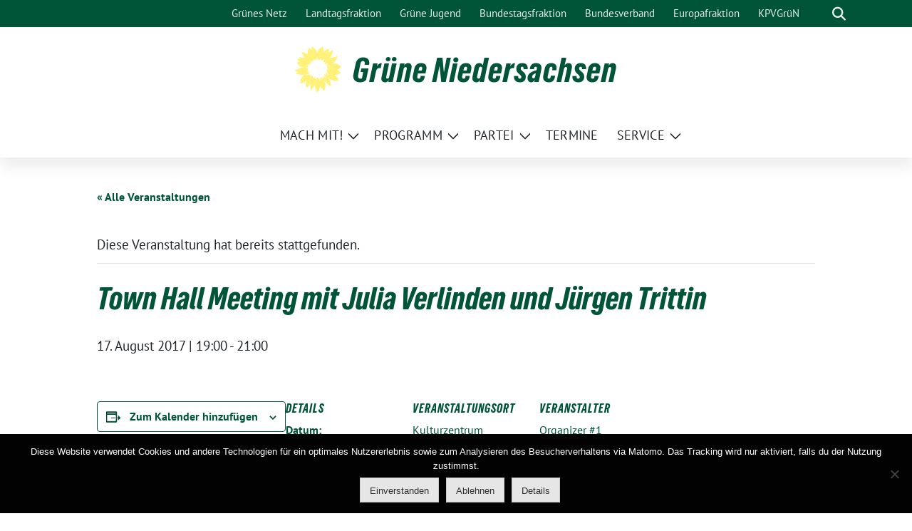

--- FILE ---
content_type: text/html; charset=UTF-8
request_url: https://gruene-niedersachsen.de/termin/town-hall-meeting-mit-julia-verlinden-und-juergen-trittin-6/
body_size: 20738
content:
<!doctype html>
<html lang="de" class="theme--default">

<head>
	<meta charset="UTF-8">
	<meta name="viewport" content="width=device-width, initial-scale=1">
	<link rel="profile" href="https://gmpg.org/xfn/11">
	
<!-- Facebook Meta Tags -->
<meta property="og:url" content="https://gruene-niedersachsen.de/termin/town-hall-meeting-mit-julia-verlinden-und-juergen-trittin-6/">
<meta property="og:type" content="website">
<meta property="og:title" content="Town Hall Meeting mit Julia Verlinden und Jürgen Trittin">
<meta property="og:description" content="">
<meta property="og:image" content="https://gruene-niedersachsen.de/wp-content/themes/sunflower/assets/img/sunflower1.jpg">

<!-- Twitter Meta Tags -->
<meta name="twitter:card" content="summary_large_image">
<meta property="twitter:domain" content="https://gruene-niedersachsen.de">
<meta property="twitter:url" content="https://gruene-niedersachsen.de/termin/town-hall-meeting-mit-julia-verlinden-und-juergen-trittin-6/">
<meta name="twitter:title" content="Town Hall Meeting mit Julia Verlinden und Jürgen Trittin">
<meta name="twitter:description" content="">
<meta name="twitter:image" content="https://gruene-niedersachsen.de/wp-content/themes/sunflower/assets/img/sunflower1.jpg">

	<link rel='stylesheet' id='tribe-events-views-v2-bootstrap-datepicker-styles-css' href='https://gruene-niedersachsen.de/wp-content/plugins/the-events-calendar/vendor/bootstrap-datepicker/css/bootstrap-datepicker.standalone.min.css?ver=6.15.14' media='all' />
<link rel='stylesheet' id='tec-variables-skeleton-css' href='https://gruene-niedersachsen.de/wp-content/plugins/the-events-calendar/common/build/css/variables-skeleton.css?ver=6.10.1' media='all' />
<link rel='stylesheet' id='tribe-common-skeleton-style-css' href='https://gruene-niedersachsen.de/wp-content/plugins/the-events-calendar/common/build/css/common-skeleton.css?ver=6.10.1' media='all' />
<link rel='stylesheet' id='tribe-tooltipster-css-css' href='https://gruene-niedersachsen.de/wp-content/plugins/the-events-calendar/common/vendor/tooltipster/tooltipster.bundle.min.css?ver=6.10.1' media='all' />
<link rel='stylesheet' id='tribe-events-views-v2-skeleton-css' href='https://gruene-niedersachsen.de/wp-content/plugins/the-events-calendar/build/css/views-skeleton.css?ver=6.15.14' media='all' />
<link rel='stylesheet' id='tec-variables-full-css' href='https://gruene-niedersachsen.de/wp-content/plugins/the-events-calendar/common/build/css/variables-full.css?ver=6.10.1' media='all' />
<link rel='stylesheet' id='tribe-common-full-style-css' href='https://gruene-niedersachsen.de/wp-content/plugins/the-events-calendar/common/build/css/common-full.css?ver=6.10.1' media='all' />
<link rel='stylesheet' id='tribe-events-views-v2-full-css' href='https://gruene-niedersachsen.de/wp-content/plugins/the-events-calendar/build/css/views-full.css?ver=6.15.14' media='all' />
<link rel='stylesheet' id='tribe-events-views-v2-print-css' href='https://gruene-niedersachsen.de/wp-content/plugins/the-events-calendar/build/css/views-print.css?ver=6.15.14' media='print' />
<link rel='stylesheet' id='tribe-events-pro-views-v2-print-css' href='https://gruene-niedersachsen.de/wp-content/plugins/events-calendar-pro/build/css/views-print.css?ver=7.7.12' media='print' />
<meta name='robots' content='index, follow, max-image-preview:large, max-snippet:-1, max-video-preview:-1' />

	<!-- This site is optimized with the Yoast SEO plugin v26.8 - https://yoast.com/product/yoast-seo-wordpress/ -->
	<title>Town Hall Meeting mit Julia Verlinden und Jürgen Trittin - Grüne Niedersachsen</title>
	<link rel="canonical" href="https://gruene-niedersachsen.de/termin/town-hall-meeting-mit-julia-verlinden-und-juergen-trittin-6/" />
	<meta property="og:locale" content="de_DE" />
	<meta property="og:type" content="article" />
	<meta property="og:title" content="Town Hall Meeting mit Julia Verlinden und Jürgen Trittin - Grüne Niedersachsen" />
	<meta property="og:url" content="https://gruene-niedersachsen.de/termin/town-hall-meeting-mit-julia-verlinden-und-juergen-trittin-6/" />
	<meta property="og:site_name" content="Grüne Niedersachsen" />
	<meta name="twitter:card" content="summary_large_image" />
	<script type="application/ld+json" class="yoast-schema-graph">{"@context":"https://schema.org","@graph":[{"@type":"WebPage","@id":"https://gruene-niedersachsen.de/termin/town-hall-meeting-mit-julia-verlinden-und-juergen-trittin-6/","url":"https://gruene-niedersachsen.de/termin/town-hall-meeting-mit-julia-verlinden-und-juergen-trittin-6/","name":"Town Hall Meeting mit Julia Verlinden und Jürgen Trittin - Grüne Niedersachsen","isPartOf":{"@id":"https://gruene-niedersachsen.de/#website"},"datePublished":"2026-01-14T16:04:18+00:00","breadcrumb":{"@id":"https://gruene-niedersachsen.de/termin/town-hall-meeting-mit-julia-verlinden-und-juergen-trittin-6/#breadcrumb"},"inLanguage":"de","potentialAction":[{"@type":"ReadAction","target":["https://gruene-niedersachsen.de/termin/town-hall-meeting-mit-julia-verlinden-und-juergen-trittin-6/"]}]},{"@type":"BreadcrumbList","@id":"https://gruene-niedersachsen.de/termin/town-hall-meeting-mit-julia-verlinden-und-juergen-trittin-6/#breadcrumb","itemListElement":[{"@type":"ListItem","position":1,"name":"Startseite","item":"https://gruene-niedersachsen.de/"},{"@type":"ListItem","position":2,"name":"Veranstaltungen","item":"https://gruene-niedersachsen.de/termine/"},{"@type":"ListItem","position":3,"name":"Town Hall Meeting mit Julia Verlinden und Jürgen Trittin"}]},{"@type":"WebSite","@id":"https://gruene-niedersachsen.de/#website","url":"https://gruene-niedersachsen.de/","name":"Grüne Niedersachsen","description":"","potentialAction":[{"@type":"SearchAction","target":{"@type":"EntryPoint","urlTemplate":"https://gruene-niedersachsen.de/?s={search_term_string}"},"query-input":{"@type":"PropertyValueSpecification","valueRequired":true,"valueName":"search_term_string"}}],"inLanguage":"de"},{"@type":"Event","name":"Town Hall Meeting mit Julia Verlinden und Jürgen Trittin","description":"","url":"https://gruene-niedersachsen.de/termin/town-hall-meeting-mit-julia-verlinden-und-juergen-trittin-6/","eventAttendanceMode":"https://schema.org/OfflineEventAttendanceMode","eventStatus":"https://schema.org/EventScheduled","startDate":"2017-08-17T19:00:00+02:00","endDate":"2017-08-17T21:00:00+02:00","location":{"@type":"Place","name":"Kulturzentrum Lagerhalle Osnabrück","description":"","url":"https://gruene-niedersachsen.de/veranstaltungsort/kulturzentrum-lagerhalle-osnabrueck/","address":{"@type":"PostalAddress","streetAddress":"Rolandmauer 26","addressLocality":"Osnabrück","postalCode":"49074"},"telephone":"","sameAs":""},"organizer":{"@type":"Person","name":"Organizer #1","description":"","url":"","telephone":"","email":""},"@id":"https://gruene-niedersachsen.de/termin/town-hall-meeting-mit-julia-verlinden-und-juergen-trittin-6/#event","mainEntityOfPage":{"@id":"https://gruene-niedersachsen.de/termin/town-hall-meeting-mit-julia-verlinden-und-juergen-trittin-6/"}}]}</script>
	<!-- / Yoast SEO plugin. -->


<link rel='dns-prefetch' href='//connect.facebook.net' />
<link rel="alternate" type="application/rss+xml" title="Grüne Niedersachsen &raquo; Feed" href="https://gruene-niedersachsen.de/feed/" />
<link rel="alternate" type="application/rss+xml" title="Grüne Niedersachsen &raquo; Kommentar-Feed" href="https://gruene-niedersachsen.de/comments/feed/" />
<link rel="alternate" type="text/calendar" title="Grüne Niedersachsen &raquo; iCal Feed" href="https://gruene-niedersachsen.de/termine/?ical=1" />
<link rel="alternate" title="oEmbed (JSON)" type="application/json+oembed" href="https://gruene-niedersachsen.de/wp-json/oembed/1.0/embed?url=https%3A%2F%2Fgruene-niedersachsen.de%2Ftermin%2Ftown-hall-meeting-mit-julia-verlinden-und-juergen-trittin-6%2F" />
<link rel="alternate" title="oEmbed (XML)" type="text/xml+oembed" href="https://gruene-niedersachsen.de/wp-json/oembed/1.0/embed?url=https%3A%2F%2Fgruene-niedersachsen.de%2Ftermin%2Ftown-hall-meeting-mit-julia-verlinden-und-juergen-trittin-6%2F&#038;format=xml" />
<style id='wp-img-auto-sizes-contain-inline-css'>
img:is([sizes=auto i],[sizes^="auto," i]){contain-intrinsic-size:3000px 1500px}
/*# sourceURL=wp-img-auto-sizes-contain-inline-css */
</style>
<link rel='stylesheet' id='tribe-events-full-pro-calendar-style-css' href='https://gruene-niedersachsen.de/wp-content/plugins/events-calendar-pro/build/css/tribe-events-pro-full.css?ver=7.7.12' media='all' />
<link rel='stylesheet' id='tribe-events-virtual-skeleton-css' href='https://gruene-niedersachsen.de/wp-content/plugins/events-calendar-pro/build/css/events-virtual-skeleton.css?ver=7.7.12' media='all' />
<link rel='stylesheet' id='tribe-events-virtual-full-css' href='https://gruene-niedersachsen.de/wp-content/plugins/events-calendar-pro/build/css/events-virtual-full.css?ver=7.7.12' media='all' />
<link rel='stylesheet' id='tribe-events-virtual-single-skeleton-css' href='https://gruene-niedersachsen.de/wp-content/plugins/events-calendar-pro/build/css/events-virtual-single-skeleton.css?ver=7.7.12' media='all' />
<link rel='stylesheet' id='tribe-events-virtual-single-full-css' href='https://gruene-niedersachsen.de/wp-content/plugins/events-calendar-pro/build/css/events-virtual-single-full.css?ver=7.7.12' media='all' />
<link rel='stylesheet' id='tec-events-pro-single-css' href='https://gruene-niedersachsen.de/wp-content/plugins/events-calendar-pro/build/css/events-single.css?ver=7.7.12' media='all' />
<link rel='stylesheet' id='tribe-events-calendar-pro-style-css' href='https://gruene-niedersachsen.de/wp-content/plugins/events-calendar-pro/build/css/tribe-events-pro-full.css?ver=7.7.12' media='all' />
<link rel='stylesheet' id='tribe-events-pro-mini-calendar-block-styles-css' href='https://gruene-niedersachsen.de/wp-content/plugins/events-calendar-pro/build/css/tribe-events-pro-mini-calendar-block.css?ver=7.7.12' media='all' />
<link rel='stylesheet' id='tribe-events-v2-single-skeleton-css' href='https://gruene-niedersachsen.de/wp-content/plugins/the-events-calendar/build/css/tribe-events-single-skeleton.css?ver=6.15.14' media='all' />
<link rel='stylesheet' id='tribe-events-v2-single-skeleton-full-css' href='https://gruene-niedersachsen.de/wp-content/plugins/the-events-calendar/build/css/tribe-events-single-full.css?ver=6.15.14' media='all' />
<link rel='stylesheet' id='tribe-events-virtual-single-v2-skeleton-css' href='https://gruene-niedersachsen.de/wp-content/plugins/events-calendar-pro/build/css/events-virtual-single-v2-skeleton.css?ver=7.7.12' media='all' />
<link rel='stylesheet' id='tribe-events-virtual-single-v2-full-css' href='https://gruene-niedersachsen.de/wp-content/plugins/events-calendar-pro/build/css/events-virtual-single-v2-full.css?ver=7.7.12' media='all' />
<link rel='stylesheet' id='tribe-events-v2-virtual-single-block-css' href='https://gruene-niedersachsen.de/wp-content/plugins/events-calendar-pro/build/css/events-virtual-single-block.css?ver=7.7.12' media='all' />
<link rel='stylesheet' id='tec-events-pro-single-style-css' href='https://gruene-niedersachsen.de/wp-content/plugins/events-calendar-pro/build/css/custom-tables-v1/single.css?ver=7.7.12' media='all' />
<style id='wp-emoji-styles-inline-css'>

	img.wp-smiley, img.emoji {
		display: inline !important;
		border: none !important;
		box-shadow: none !important;
		height: 1em !important;
		width: 1em !important;
		margin: 0 0.07em !important;
		vertical-align: -0.1em !important;
		background: none !important;
		padding: 0 !important;
	}
/*# sourceURL=wp-emoji-styles-inline-css */
</style>
<link rel='stylesheet' id='wp-block-library-css' href='https://gruene-niedersachsen.de/wp-includes/css/dist/block-library/style.min.css?ver=6.9' media='all' />
<style id='global-styles-inline-css'>
:root{--wp--preset--aspect-ratio--square: 1;--wp--preset--aspect-ratio--4-3: 4/3;--wp--preset--aspect-ratio--3-4: 3/4;--wp--preset--aspect-ratio--3-2: 3/2;--wp--preset--aspect-ratio--2-3: 2/3;--wp--preset--aspect-ratio--16-9: 16/9;--wp--preset--aspect-ratio--9-16: 9/16;--wp--preset--color--black: #000000;--wp--preset--color--cyan-bluish-gray: #abb8c3;--wp--preset--color--white: #ffffff;--wp--preset--color--pale-pink: #f78da7;--wp--preset--color--vivid-red: #cf2e2e;--wp--preset--color--luminous-vivid-orange: #ff6900;--wp--preset--color--luminous-vivid-amber: #fcb900;--wp--preset--color--light-green-cyan: #7bdcb5;--wp--preset--color--vivid-green-cyan: #00d084;--wp--preset--color--pale-cyan-blue: #8ed1fc;--wp--preset--color--vivid-cyan-blue: #0693e3;--wp--preset--color--vivid-purple: #9b51e0;--wp--preset--color--himmel: #0BA1DD;--wp--preset--color--tanne: #005538;--wp--preset--color--klee: #008939;--wp--preset--color--klee-700: #006E2E;--wp--preset--color--grashalm: #8ABD24;--wp--preset--color--sonne: #FFF17A;--wp--preset--color--sand: #F5F1E9;--wp--preset--color--gray: #EFF2ED;--wp--preset--color--grey-100: #F3FAF6;--wp--preset--gradient--vivid-cyan-blue-to-vivid-purple: linear-gradient(135deg,rgb(6,147,227) 0%,rgb(155,81,224) 100%);--wp--preset--gradient--light-green-cyan-to-vivid-green-cyan: linear-gradient(135deg,rgb(122,220,180) 0%,rgb(0,208,130) 100%);--wp--preset--gradient--luminous-vivid-amber-to-luminous-vivid-orange: linear-gradient(135deg,rgb(252,185,0) 0%,rgb(255,105,0) 100%);--wp--preset--gradient--luminous-vivid-orange-to-vivid-red: linear-gradient(135deg,rgb(255,105,0) 0%,rgb(207,46,46) 100%);--wp--preset--gradient--very-light-gray-to-cyan-bluish-gray: linear-gradient(135deg,rgb(238,238,238) 0%,rgb(169,184,195) 100%);--wp--preset--gradient--cool-to-warm-spectrum: linear-gradient(135deg,rgb(74,234,220) 0%,rgb(151,120,209) 20%,rgb(207,42,186) 40%,rgb(238,44,130) 60%,rgb(251,105,98) 80%,rgb(254,248,76) 100%);--wp--preset--gradient--blush-light-purple: linear-gradient(135deg,rgb(255,206,236) 0%,rgb(152,150,240) 100%);--wp--preset--gradient--blush-bordeaux: linear-gradient(135deg,rgb(254,205,165) 0%,rgb(254,45,45) 50%,rgb(107,0,62) 100%);--wp--preset--gradient--luminous-dusk: linear-gradient(135deg,rgb(255,203,112) 0%,rgb(199,81,192) 50%,rgb(65,88,208) 100%);--wp--preset--gradient--pale-ocean: linear-gradient(135deg,rgb(255,245,203) 0%,rgb(182,227,212) 50%,rgb(51,167,181) 100%);--wp--preset--gradient--electric-grass: linear-gradient(135deg,rgb(202,248,128) 0%,rgb(113,206,126) 100%);--wp--preset--gradient--midnight: linear-gradient(135deg,rgb(2,3,129) 0%,rgb(40,116,252) 100%);--wp--preset--font-size--small: 13px;--wp--preset--font-size--medium: clamp(14px, 0.875rem + ((1vw - 3.2px) * 0.682), 20px);--wp--preset--font-size--large: clamp(22.041px, 1.378rem + ((1vw - 3.2px) * 1.586), 36px);--wp--preset--font-size--x-large: clamp(25.014px, 1.563rem + ((1vw - 3.2px) * 1.93), 42px);--wp--preset--font-family--pt-sans: "PT Sans", sans-serif;--wp--preset--font-family--gruenetypeneue: "GruenType Neue", sans-serif;--wp--preset--spacing--20: 0.44rem;--wp--preset--spacing--30: 0.67rem;--wp--preset--spacing--40: 1rem;--wp--preset--spacing--50: 1.5rem;--wp--preset--spacing--60: 2.25rem;--wp--preset--spacing--70: 3.38rem;--wp--preset--spacing--80: 5.06rem;--wp--preset--shadow--natural: 6px 6px 9px rgba(0, 0, 0, 0.2);--wp--preset--shadow--deep: 12px 12px 50px rgba(0, 0, 0, 0.4);--wp--preset--shadow--sharp: 6px 6px 0px rgba(0, 0, 0, 0.2);--wp--preset--shadow--outlined: 6px 6px 0px -3px rgb(255, 255, 255), 6px 6px rgb(0, 0, 0);--wp--preset--shadow--crisp: 6px 6px 0px rgb(0, 0, 0);}:root { --wp--style--global--content-size: 900px;--wp--style--global--wide-size: 1200px; }:where(body) { margin: 0; }.wp-site-blocks > .alignleft { float: left; margin-right: 2em; }.wp-site-blocks > .alignright { float: right; margin-left: 2em; }.wp-site-blocks > .aligncenter { justify-content: center; margin-left: auto; margin-right: auto; }:where(.is-layout-flex){gap: 0.5em;}:where(.is-layout-grid){gap: 0.5em;}.is-layout-flow > .alignleft{float: left;margin-inline-start: 0;margin-inline-end: 2em;}.is-layout-flow > .alignright{float: right;margin-inline-start: 2em;margin-inline-end: 0;}.is-layout-flow > .aligncenter{margin-left: auto !important;margin-right: auto !important;}.is-layout-constrained > .alignleft{float: left;margin-inline-start: 0;margin-inline-end: 2em;}.is-layout-constrained > .alignright{float: right;margin-inline-start: 2em;margin-inline-end: 0;}.is-layout-constrained > .aligncenter{margin-left: auto !important;margin-right: auto !important;}.is-layout-constrained > :where(:not(.alignleft):not(.alignright):not(.alignfull)){max-width: var(--wp--style--global--content-size);margin-left: auto !important;margin-right: auto !important;}.is-layout-constrained > .alignwide{max-width: var(--wp--style--global--wide-size);}body .is-layout-flex{display: flex;}.is-layout-flex{flex-wrap: wrap;align-items: center;}.is-layout-flex > :is(*, div){margin: 0;}body .is-layout-grid{display: grid;}.is-layout-grid > :is(*, div){margin: 0;}body{font-family: var(--wp--preset--font-family--pt-sans);font-weight: 400;padding-top: 0px;padding-right: 0px;padding-bottom: 0px;padding-left: 0px;}a:where(:not(.wp-element-button)){color: var(--wp--preset--color--tanne);text-decoration: underline;}h1{color: var(--wp--preset--color--tanne);font-family: var(--wp--preset--font-family--gruenetypeneue);font-weight: 400;}h2{color: var(--wp--preset--color--tanne);font-family: var(--wp--preset--font-family--gruenetypeneue);font-weight: 400;}h3{color: var(--wp--preset--color--tanne);font-family: var(--wp--preset--font-family--gruenetypeneue);font-weight: 400;}:root :where(.wp-element-button, .wp-block-button__link){background-color: #32373c;border-width: 0;color: #fff;font-family: inherit;font-size: inherit;font-style: inherit;font-weight: inherit;letter-spacing: inherit;line-height: inherit;padding-top: calc(0.667em + 2px);padding-right: calc(1.333em + 2px);padding-bottom: calc(0.667em + 2px);padding-left: calc(1.333em + 2px);text-decoration: none;text-transform: inherit;}.has-black-color{color: var(--wp--preset--color--black) !important;}.has-cyan-bluish-gray-color{color: var(--wp--preset--color--cyan-bluish-gray) !important;}.has-white-color{color: var(--wp--preset--color--white) !important;}.has-pale-pink-color{color: var(--wp--preset--color--pale-pink) !important;}.has-vivid-red-color{color: var(--wp--preset--color--vivid-red) !important;}.has-luminous-vivid-orange-color{color: var(--wp--preset--color--luminous-vivid-orange) !important;}.has-luminous-vivid-amber-color{color: var(--wp--preset--color--luminous-vivid-amber) !important;}.has-light-green-cyan-color{color: var(--wp--preset--color--light-green-cyan) !important;}.has-vivid-green-cyan-color{color: var(--wp--preset--color--vivid-green-cyan) !important;}.has-pale-cyan-blue-color{color: var(--wp--preset--color--pale-cyan-blue) !important;}.has-vivid-cyan-blue-color{color: var(--wp--preset--color--vivid-cyan-blue) !important;}.has-vivid-purple-color{color: var(--wp--preset--color--vivid-purple) !important;}.has-himmel-color{color: var(--wp--preset--color--himmel) !important;}.has-tanne-color{color: var(--wp--preset--color--tanne) !important;}.has-klee-color{color: var(--wp--preset--color--klee) !important;}.has-klee-700-color{color: var(--wp--preset--color--klee-700) !important;}.has-grashalm-color{color: var(--wp--preset--color--grashalm) !important;}.has-sonne-color{color: var(--wp--preset--color--sonne) !important;}.has-sand-color{color: var(--wp--preset--color--sand) !important;}.has-gray-color{color: var(--wp--preset--color--gray) !important;}.has-grey-100-color{color: var(--wp--preset--color--grey-100) !important;}.has-black-background-color{background-color: var(--wp--preset--color--black) !important;}.has-cyan-bluish-gray-background-color{background-color: var(--wp--preset--color--cyan-bluish-gray) !important;}.has-white-background-color{background-color: var(--wp--preset--color--white) !important;}.has-pale-pink-background-color{background-color: var(--wp--preset--color--pale-pink) !important;}.has-vivid-red-background-color{background-color: var(--wp--preset--color--vivid-red) !important;}.has-luminous-vivid-orange-background-color{background-color: var(--wp--preset--color--luminous-vivid-orange) !important;}.has-luminous-vivid-amber-background-color{background-color: var(--wp--preset--color--luminous-vivid-amber) !important;}.has-light-green-cyan-background-color{background-color: var(--wp--preset--color--light-green-cyan) !important;}.has-vivid-green-cyan-background-color{background-color: var(--wp--preset--color--vivid-green-cyan) !important;}.has-pale-cyan-blue-background-color{background-color: var(--wp--preset--color--pale-cyan-blue) !important;}.has-vivid-cyan-blue-background-color{background-color: var(--wp--preset--color--vivid-cyan-blue) !important;}.has-vivid-purple-background-color{background-color: var(--wp--preset--color--vivid-purple) !important;}.has-himmel-background-color{background-color: var(--wp--preset--color--himmel) !important;}.has-tanne-background-color{background-color: var(--wp--preset--color--tanne) !important;}.has-klee-background-color{background-color: var(--wp--preset--color--klee) !important;}.has-klee-700-background-color{background-color: var(--wp--preset--color--klee-700) !important;}.has-grashalm-background-color{background-color: var(--wp--preset--color--grashalm) !important;}.has-sonne-background-color{background-color: var(--wp--preset--color--sonne) !important;}.has-sand-background-color{background-color: var(--wp--preset--color--sand) !important;}.has-gray-background-color{background-color: var(--wp--preset--color--gray) !important;}.has-grey-100-background-color{background-color: var(--wp--preset--color--grey-100) !important;}.has-black-border-color{border-color: var(--wp--preset--color--black) !important;}.has-cyan-bluish-gray-border-color{border-color: var(--wp--preset--color--cyan-bluish-gray) !important;}.has-white-border-color{border-color: var(--wp--preset--color--white) !important;}.has-pale-pink-border-color{border-color: var(--wp--preset--color--pale-pink) !important;}.has-vivid-red-border-color{border-color: var(--wp--preset--color--vivid-red) !important;}.has-luminous-vivid-orange-border-color{border-color: var(--wp--preset--color--luminous-vivid-orange) !important;}.has-luminous-vivid-amber-border-color{border-color: var(--wp--preset--color--luminous-vivid-amber) !important;}.has-light-green-cyan-border-color{border-color: var(--wp--preset--color--light-green-cyan) !important;}.has-vivid-green-cyan-border-color{border-color: var(--wp--preset--color--vivid-green-cyan) !important;}.has-pale-cyan-blue-border-color{border-color: var(--wp--preset--color--pale-cyan-blue) !important;}.has-vivid-cyan-blue-border-color{border-color: var(--wp--preset--color--vivid-cyan-blue) !important;}.has-vivid-purple-border-color{border-color: var(--wp--preset--color--vivid-purple) !important;}.has-himmel-border-color{border-color: var(--wp--preset--color--himmel) !important;}.has-tanne-border-color{border-color: var(--wp--preset--color--tanne) !important;}.has-klee-border-color{border-color: var(--wp--preset--color--klee) !important;}.has-klee-700-border-color{border-color: var(--wp--preset--color--klee-700) !important;}.has-grashalm-border-color{border-color: var(--wp--preset--color--grashalm) !important;}.has-sonne-border-color{border-color: var(--wp--preset--color--sonne) !important;}.has-sand-border-color{border-color: var(--wp--preset--color--sand) !important;}.has-gray-border-color{border-color: var(--wp--preset--color--gray) !important;}.has-grey-100-border-color{border-color: var(--wp--preset--color--grey-100) !important;}.has-vivid-cyan-blue-to-vivid-purple-gradient-background{background: var(--wp--preset--gradient--vivid-cyan-blue-to-vivid-purple) !important;}.has-light-green-cyan-to-vivid-green-cyan-gradient-background{background: var(--wp--preset--gradient--light-green-cyan-to-vivid-green-cyan) !important;}.has-luminous-vivid-amber-to-luminous-vivid-orange-gradient-background{background: var(--wp--preset--gradient--luminous-vivid-amber-to-luminous-vivid-orange) !important;}.has-luminous-vivid-orange-to-vivid-red-gradient-background{background: var(--wp--preset--gradient--luminous-vivid-orange-to-vivid-red) !important;}.has-very-light-gray-to-cyan-bluish-gray-gradient-background{background: var(--wp--preset--gradient--very-light-gray-to-cyan-bluish-gray) !important;}.has-cool-to-warm-spectrum-gradient-background{background: var(--wp--preset--gradient--cool-to-warm-spectrum) !important;}.has-blush-light-purple-gradient-background{background: var(--wp--preset--gradient--blush-light-purple) !important;}.has-blush-bordeaux-gradient-background{background: var(--wp--preset--gradient--blush-bordeaux) !important;}.has-luminous-dusk-gradient-background{background: var(--wp--preset--gradient--luminous-dusk) !important;}.has-pale-ocean-gradient-background{background: var(--wp--preset--gradient--pale-ocean) !important;}.has-electric-grass-gradient-background{background: var(--wp--preset--gradient--electric-grass) !important;}.has-midnight-gradient-background{background: var(--wp--preset--gradient--midnight) !important;}.has-small-font-size{font-size: var(--wp--preset--font-size--small) !important;}.has-medium-font-size{font-size: var(--wp--preset--font-size--medium) !important;}.has-large-font-size{font-size: var(--wp--preset--font-size--large) !important;}.has-x-large-font-size{font-size: var(--wp--preset--font-size--x-large) !important;}.has-pt-sans-font-family{font-family: var(--wp--preset--font-family--pt-sans) !important;}.has-gruenetypeneue-font-family{font-family: var(--wp--preset--font-family--gruenetypeneue) !important;}
/*# sourceURL=global-styles-inline-css */
</style>

<link rel='stylesheet' id='tribe-events-v2-single-blocks-css' href='https://gruene-niedersachsen.de/wp-content/plugins/the-events-calendar/build/css/tribe-events-single-blocks.css?ver=6.15.14' media='all' />
<link rel='stylesheet' id='cookie-notice-front-css' href='https://gruene-niedersachsen.de/wp-content/plugins/cookie-notice/css/front.min.css?ver=2.5.11' media='all' />
<link rel='stylesheet' id='sr7css-css' href='//gruene-niedersachsen.de/wp-content/plugins/revslider/public/css/sr7.css?ver=6.7.40' media='all' />
<link rel='stylesheet' id='tribe-events-block-event-venue-css' href='https://gruene-niedersachsen.de/wp-content/plugins/the-events-calendar/build/event-venue/frontend.css?ver=6.15.14' media='all' />
<link rel='stylesheet' id='sunflower-style-css' href='https://gruene-niedersachsen.de/wp-content/themes/sunflower/style.css?ver=2.2.14' media='all' />
<link rel='stylesheet' id='child-style-css' href='https://gruene-niedersachsen.de/wp-content/themes/sunflower-niedersachsen/style.css?ver=1.4.4' media='all' />
<link rel='stylesheet' id='lightbox-css' href='https://gruene-niedersachsen.de/wp-content/themes/sunflower/assets/vndr/lightbox2/dist/css/lightbox.min.css?ver=4.3.0' media='all' />
<script src="https://gruene-niedersachsen.de/wp-includes/js/jquery/jquery.min.js?ver=3.7.1" id="jquery-core-js"></script>
<script src="https://gruene-niedersachsen.de/wp-includes/js/jquery/jquery-migrate.min.js?ver=3.4.1" id="jquery-migrate-js"></script>
<script src="https://gruene-niedersachsen.de/wp-content/plugins/the-events-calendar/common/build/js/tribe-common.js?ver=9c44e11f3503a33e9540" id="tribe-common-js"></script>
<script src="https://gruene-niedersachsen.de/wp-content/plugins/the-events-calendar/build/js/views/breakpoints.js?ver=4208de2df2852e0b91ec" id="tribe-events-views-v2-breakpoints-js"></script>
<script src="//gruene-niedersachsen.de/wp-content/plugins/revslider/public/js/libs/tptools.js?ver=6.7.40" id="tp-tools-js" async data-wp-strategy="async"></script>
<script src="//gruene-niedersachsen.de/wp-content/plugins/revslider/public/js/sr7.js?ver=6.7.40" id="sr7-js" async data-wp-strategy="async"></script>
<link rel="https://api.w.org/" href="https://gruene-niedersachsen.de/wp-json/" /><link rel="alternate" title="JSON" type="application/json" href="https://gruene-niedersachsen.de/wp-json/wp/v2/tribe_events/30782" /><link rel="EditURI" type="application/rsd+xml" title="RSD" href="https://gruene-niedersachsen.de/xmlrpc.php?rsd" />
<link rel='shortlink' href='https://gruene-niedersachsen.de/?p=30782' />
		<script type="text/javascript">
            var ajaxurl = 'https://gruene-niedersachsen.de/wp-admin/admin-ajax.php';
		</script>
		<!-- Stream WordPress user activity plugin v4.1.1 -->
<meta name="tec-api-version" content="v1"><meta name="tec-api-origin" content="https://gruene-niedersachsen.de"><link rel="alternate" href="https://gruene-niedersachsen.de/wp-json/tribe/events/v1/events/30782" /><meta name="generator" content="Powered by Slider Revolution 6.7.40 - responsive, Mobile-Friendly Slider Plugin for WordPress with comfortable drag and drop interface." />
<style class='wp-fonts-local'>
@font-face{font-family:"PT Sans";font-style:normal;font-weight:400;font-display:fallback;src:url('https://gruene-niedersachsen.de/wp-content/themes/sunflower/assets/fonts/pt-sans-v17-latin_latin-ext-regular.woff2') format('woff2'), url('https://gruene-niedersachsen.de/wp-content/themes/sunflower/assets/fonts/pt-sans-v17-latin_latin-ext-regular.ttf') format('truetype');font-stretch:normal;}
@font-face{font-family:"PT Sans";font-style:italic;font-weight:400;font-display:fallback;src:url('https://gruene-niedersachsen.de/wp-content/themes/sunflower/assets/fonts/pt-sans-v17-latin_latin-ext-italic.woff2') format('woff2'), url('https://gruene-niedersachsen.de/wp-content/themes/sunflower/assets/fonts/pt-sans-v17-latin_latin-ext-italic.ttf') format('truetype');font-stretch:normal;}
@font-face{font-family:"PT Sans";font-style:normal;font-weight:700;font-display:fallback;src:url('https://gruene-niedersachsen.de/wp-content/themes/sunflower/assets/fonts/pt-sans-v17-latin_latin-ext-700.woff2') format('woff2'), url('https://gruene-niedersachsen.de/wp-content/themes/sunflower/assets/fonts/pt-sans-v17-latin_latin-ext-700.ttf') format('truetype');font-stretch:normal;}
@font-face{font-family:"PT Sans";font-style:italic;font-weight:700;font-display:fallback;src:url('https://gruene-niedersachsen.de/wp-content/themes/sunflower/assets/fonts/pt-sans-v17-latin_latin-ext-700italic.woff2') format('woff2'), url('https://gruene-niedersachsen.de/wp-content/themes/sunflower/assets/fonts/pt-sans-v17-latin_latin-ext-700italic.ttf') format('truetype');font-stretch:normal;}
@font-face{font-family:"GruenType Neue";font-style:normal;font-weight:400;font-display:block;src:url('https://gruene-niedersachsen.de/wp-content/themes/sunflower/assets/fonts/GrueneTypeNeue-Regular.woff2') format('woff2'), url('https://gruene-niedersachsen.de/wp-content/themes/sunflower/assets/fonts/GrueneTypeNeue-Regular.woff') format('woff');font-stretch:normal;}
</style>
<link rel="icon" href="https://gruene-niedersachsen.de/wp-content/uploads/sites/3/2017/05/cropped-logo-100x100.png" sizes="32x32" />
<link rel="icon" href="https://gruene-niedersachsen.de/wp-content/uploads/sites/3/2017/05/cropped-logo-200x200.png" sizes="192x192" />
<link rel="apple-touch-icon" href="https://gruene-niedersachsen.de/wp-content/uploads/sites/3/2017/05/cropped-logo-200x200.png" />
<meta name="msapplication-TileImage" content="https://gruene-niedersachsen.de/wp-content/uploads/sites/3/2017/05/cropped-logo-300x300.png" />
<script>
	window._tpt			??= {};
	window.SR7			??= {};
	_tpt.R				??= {};
	_tpt.R.fonts		??= {};
	_tpt.R.fonts.customFonts??= {};
	SR7.devMode			=  false;
	SR7.F 				??= {};
	SR7.G				??= {};
	SR7.LIB				??= {};
	SR7.E				??= {};
	SR7.E.gAddons		??= {};
	SR7.E.php 			??= {};
	SR7.E.nonce			= '041deda4ca';
	SR7.E.ajaxurl		= 'https://gruene-niedersachsen.de/wp-admin/admin-ajax.php';
	SR7.E.resturl		= 'https://gruene-niedersachsen.de/wp-json/';
	SR7.E.slug_path		= 'revslider/revslider.php';
	SR7.E.slug			= 'revslider';
	SR7.E.plugin_url	= 'https://gruene-niedersachsen.de/wp-content/plugins/revslider/';
	SR7.E.wp_plugin_url = 'https://gruene-niedersachsen.de/wp-content/plugins/';
	SR7.E.revision		= '6.7.40';
	SR7.E.fontBaseUrl	= '';
	SR7.G.breakPoints 	= [1240,1024,778,480];
	SR7.G.fSUVW 		= true;
	SR7.E.modules 		= ['module','page','slide','layer','draw','animate','srtools','canvas','defaults','carousel','navigation','media','modifiers','migration'];
	SR7.E.libs 			= ['WEBGL'];
	SR7.E.css 			= ['csslp','cssbtns','cssfilters','cssnav','cssmedia'];
	SR7.E.resources		= {};
	SR7.E.ytnc			= true;
	SR7.JSON			??= {};
/*! Slider Revolution 7.0 - Page Processor */
!function(){"use strict";window.SR7??={},window._tpt??={},SR7.version="Slider Revolution 6.7.16",_tpt.getMobileZoom=()=>_tpt.is_mobile?document.documentElement.clientWidth/window.innerWidth:1,_tpt.getWinDim=function(t){_tpt.screenHeightWithUrlBar??=window.innerHeight;let e=SR7.F?.modal?.visible&&SR7.M[SR7.F.module.getIdByAlias(SR7.F.modal.requested)];_tpt.scrollBar=window.innerWidth!==document.documentElement.clientWidth||e&&window.innerWidth!==e.c.module.clientWidth,_tpt.winW=_tpt.getMobileZoom()*window.innerWidth-(_tpt.scrollBar||"prepare"==t?_tpt.scrollBarW??_tpt.mesureScrollBar():0),_tpt.winH=_tpt.getMobileZoom()*window.innerHeight,_tpt.winWAll=document.documentElement.clientWidth},_tpt.getResponsiveLevel=function(t,e){return SR7.G.fSUVW?_tpt.closestGE(t,window.innerWidth):_tpt.closestGE(t,_tpt.winWAll)},_tpt.mesureScrollBar=function(){let t=document.createElement("div");return t.className="RSscrollbar-measure",t.style.width="100px",t.style.height="100px",t.style.overflow="scroll",t.style.position="absolute",t.style.top="-9999px",document.body.appendChild(t),_tpt.scrollBarW=t.offsetWidth-t.clientWidth,document.body.removeChild(t),_tpt.scrollBarW},_tpt.loadCSS=async function(t,e,s){return s?_tpt.R.fonts.required[e].status=1:(_tpt.R[e]??={},_tpt.R[e].status=1),new Promise(((i,n)=>{if(_tpt.isStylesheetLoaded(t))s?_tpt.R.fonts.required[e].status=2:_tpt.R[e].status=2,i();else{const o=document.createElement("link");o.rel="stylesheet";let l="text",r="css";o["type"]=l+"/"+r,o.href=t,o.onload=()=>{s?_tpt.R.fonts.required[e].status=2:_tpt.R[e].status=2,i()},o.onerror=()=>{s?_tpt.R.fonts.required[e].status=3:_tpt.R[e].status=3,n(new Error(`Failed to load CSS: ${t}`))},document.head.appendChild(o)}}))},_tpt.addContainer=function(t){const{tag:e="div",id:s,class:i,datas:n,textContent:o,iHTML:l}=t,r=document.createElement(e);if(s&&""!==s&&(r.id=s),i&&""!==i&&(r.className=i),n)for(const[t,e]of Object.entries(n))"style"==t?r.style.cssText=e:r.setAttribute(`data-${t}`,e);return o&&(r.textContent=o),l&&(r.innerHTML=l),r},_tpt.collector=function(){return{fragment:new DocumentFragment,add(t){var e=_tpt.addContainer(t);return this.fragment.appendChild(e),e},append(t){t.appendChild(this.fragment)}}},_tpt.isStylesheetLoaded=function(t){let e=t.split("?")[0];return Array.from(document.querySelectorAll('link[rel="stylesheet"], link[rel="preload"]')).some((t=>t.href.split("?")[0]===e))},_tpt.preloader={requests:new Map,preloaderTemplates:new Map,show:function(t,e){if(!e||!t)return;const{type:s,color:i}=e;if(s<0||"off"==s)return;const n=`preloader_${s}`;let o=this.preloaderTemplates.get(n);o||(o=this.build(s,i),this.preloaderTemplates.set(n,o)),this.requests.has(t)||this.requests.set(t,{count:0});const l=this.requests.get(t);clearTimeout(l.timer),l.count++,1===l.count&&(l.timer=setTimeout((()=>{l.preloaderClone=o.cloneNode(!0),l.anim&&l.anim.kill(),void 0!==_tpt.gsap?l.anim=_tpt.gsap.fromTo(l.preloaderClone,1,{opacity:0},{opacity:1}):l.preloaderClone.classList.add("sr7-fade-in"),t.appendChild(l.preloaderClone)}),150))},hide:function(t){if(!this.requests.has(t))return;const e=this.requests.get(t);e.count--,e.count<0&&(e.count=0),e.anim&&e.anim.kill(),0===e.count&&(clearTimeout(e.timer),e.preloaderClone&&(e.preloaderClone.classList.remove("sr7-fade-in"),e.anim=_tpt.gsap.to(e.preloaderClone,.3,{opacity:0,onComplete:function(){e.preloaderClone.remove()}})))},state:function(t){if(!this.requests.has(t))return!1;return this.requests.get(t).count>0},build:(t,e="#ffffff",s="")=>{if(t<0||"off"===t)return null;const i=parseInt(t);if(t="prlt"+i,isNaN(i))return null;if(_tpt.loadCSS(SR7.E.plugin_url+"public/css/preloaders/t"+i+".css","preloader_"+t),isNaN(i)||i<6){const n=`background-color:${e}`,o=1===i||2==i?n:"",l=3===i||4==i?n:"",r=_tpt.collector();["dot1","dot2","bounce1","bounce2","bounce3"].forEach((t=>r.add({tag:"div",class:t,datas:{style:l}})));const d=_tpt.addContainer({tag:"sr7-prl",class:`${t} ${s}`,datas:{style:o}});return r.append(d),d}{let n={};if(7===i){let t;e.startsWith("#")?(t=e.replace("#",""),t=`rgba(${parseInt(t.substring(0,2),16)}, ${parseInt(t.substring(2,4),16)}, ${parseInt(t.substring(4,6),16)}, `):e.startsWith("rgb")&&(t=e.slice(e.indexOf("(")+1,e.lastIndexOf(")")).split(",").map((t=>t.trim())),t=`rgba(${t[0]}, ${t[1]}, ${t[2]}, `),t&&(n.style=`border-top-color: ${t}0.65); border-bottom-color: ${t}0.15); border-left-color: ${t}0.65); border-right-color: ${t}0.15)`)}else 12===i&&(n.style=`background:${e}`);const o=[10,0,4,2,5,9,0,4,4,2][i-6],l=_tpt.collector(),r=l.add({tag:"div",class:"sr7-prl-inner",datas:n});Array.from({length:o}).forEach((()=>r.appendChild(l.add({tag:"span",datas:{style:`background:${e}`}}))));const d=_tpt.addContainer({tag:"sr7-prl",class:`${t} ${s}`});return l.append(d),d}}},SR7.preLoader={show:(t,e)=>{"off"!==(SR7.M[t]?.settings?.pLoader?.type??"off")&&_tpt.preloader.show(e||SR7.M[t].c.module,SR7.M[t]?.settings?.pLoader??{color:"#fff",type:10})},hide:(t,e)=>{"off"!==(SR7.M[t]?.settings?.pLoader?.type??"off")&&_tpt.preloader.hide(e||SR7.M[t].c.module)},state:(t,e)=>_tpt.preloader.state(e||SR7.M[t].c.module)},_tpt.prepareModuleHeight=function(t){window.SR7.M??={},window.SR7.M[t.id]??={},"ignore"==t.googleFont&&(SR7.E.ignoreGoogleFont=!0);let e=window.SR7.M[t.id];if(null==_tpt.scrollBarW&&_tpt.mesureScrollBar(),e.c??={},e.states??={},e.settings??={},e.settings.size??={},t.fixed&&(e.settings.fixed=!0),e.c.module=document.querySelector("sr7-module#"+t.id),e.c.adjuster=e.c.module.getElementsByTagName("sr7-adjuster")[0],e.c.content=e.c.module.getElementsByTagName("sr7-content")[0],"carousel"==t.type&&(e.c.carousel=e.c.content.getElementsByTagName("sr7-carousel")[0]),null==e.c.module||null==e.c.module)return;t.plType&&t.plColor&&(e.settings.pLoader={type:t.plType,color:t.plColor}),void 0===t.plType||"off"===t.plType||SR7.preLoader.state(t.id)&&SR7.preLoader.state(t.id,e.c.module)||SR7.preLoader.show(t.id,e.c.module),_tpt.winW||_tpt.getWinDim("prepare"),_tpt.getWinDim();let s=""+e.c.module.dataset?.modal;"modal"==s||"true"==s||"undefined"!==s&&"false"!==s||(e.settings.size.fullWidth=t.size.fullWidth,e.LEV??=_tpt.getResponsiveLevel(window.SR7.G.breakPoints,t.id),t.vpt=_tpt.fillArray(t.vpt,5),e.settings.vPort=t.vpt[e.LEV],void 0!==t.el&&"720"==t.el[4]&&t.gh[4]!==t.el[4]&&"960"==t.el[3]&&t.gh[3]!==t.el[3]&&"768"==t.el[2]&&t.gh[2]!==t.el[2]&&delete t.el,e.settings.size.height=null==t.el||null==t.el[e.LEV]||0==t.el[e.LEV]||"auto"==t.el[e.LEV]?_tpt.fillArray(t.gh,5,-1):_tpt.fillArray(t.el,5,-1),e.settings.size.width=_tpt.fillArray(t.gw,5,-1),e.settings.size.minHeight=_tpt.fillArray(t.mh??[0],5,-1),e.cacheSize={fullWidth:e.settings.size?.fullWidth,fullHeight:e.settings.size?.fullHeight},void 0!==t.off&&(t.off?.t&&(e.settings.size.m??={})&&(e.settings.size.m.t=t.off.t),t.off?.b&&(e.settings.size.m??={})&&(e.settings.size.m.b=t.off.b),t.off?.l&&(e.settings.size.p??={})&&(e.settings.size.p.l=t.off.l),t.off?.r&&(e.settings.size.p??={})&&(e.settings.size.p.r=t.off.r),e.offsetPrepared=!0),_tpt.updatePMHeight(t.id,t,!0))},_tpt.updatePMHeight=(t,e,s)=>{let i=SR7.M[t];var n=i.settings.size.fullWidth?_tpt.winW:i.c.module.parentNode.offsetWidth;n=0===n||isNaN(n)?_tpt.winW:n;let o=i.settings.size.width[i.LEV]||i.settings.size.width[i.LEV++]||i.settings.size.width[i.LEV--]||n,l=i.settings.size.height[i.LEV]||i.settings.size.height[i.LEV++]||i.settings.size.height[i.LEV--]||0,r=i.settings.size.minHeight[i.LEV]||i.settings.size.minHeight[i.LEV++]||i.settings.size.minHeight[i.LEV--]||0;if(l="auto"==l?0:l,l=parseInt(l),"carousel"!==e.type&&(n-=parseInt(e.onw??0)||0),i.MP=!i.settings.size.fullWidth&&n<o||_tpt.winW<o?Math.min(1,n/o):1,e.size.fullScreen||e.size.fullHeight){let t=parseInt(e.fho)||0,s=(""+e.fho).indexOf("%")>-1;e.newh=_tpt.winH-(s?_tpt.winH*t/100:t)}else e.newh=i.MP*Math.max(l,r);if(e.newh+=(parseInt(e.onh??0)||0)+(parseInt(e.carousel?.pt)||0)+(parseInt(e.carousel?.pb)||0),void 0!==e.slideduration&&(e.newh=Math.max(e.newh,parseInt(e.slideduration)/3)),e.shdw&&_tpt.buildShadow(e.id,e),i.c.adjuster.style.height=e.newh+"px",i.c.module.style.height=e.newh+"px",i.c.content.style.height=e.newh+"px",i.states.heightPrepared=!0,i.dims??={},i.dims.moduleRect=i.c.module.getBoundingClientRect(),i.c.content.style.left="-"+i.dims.moduleRect.left+"px",!i.settings.size.fullWidth)return s&&requestAnimationFrame((()=>{n!==i.c.module.parentNode.offsetWidth&&_tpt.updatePMHeight(e.id,e)})),void _tpt.bgStyle(e.id,e,window.innerWidth==_tpt.winW,!0);_tpt.bgStyle(e.id,e,window.innerWidth==_tpt.winW,!0),requestAnimationFrame((function(){s&&requestAnimationFrame((()=>{n!==i.c.module.parentNode.offsetWidth&&_tpt.updatePMHeight(e.id,e)}))})),i.earlyResizerFunction||(i.earlyResizerFunction=function(){requestAnimationFrame((function(){_tpt.getWinDim(),_tpt.moduleDefaults(e.id,e),_tpt.updateSlideBg(t,!0)}))},window.addEventListener("resize",i.earlyResizerFunction))},_tpt.buildShadow=function(t,e){let s=SR7.M[t];null==s.c.shadow&&(s.c.shadow=document.createElement("sr7-module-shadow"),s.c.shadow.classList.add("sr7-shdw-"+e.shdw),s.c.content.appendChild(s.c.shadow))},_tpt.bgStyle=async(t,e,s,i,n)=>{const o=SR7.M[t];if((e=e??o.settings).fixed&&!o.c.module.classList.contains("sr7-top-fixed")&&(o.c.module.classList.add("sr7-top-fixed"),o.c.module.style.position="fixed",o.c.module.style.width="100%",o.c.module.style.top="0px",o.c.module.style.left="0px",o.c.module.style.pointerEvents="none",o.c.module.style.zIndex=5e3,o.c.content.style.pointerEvents="none"),null==o.c.bgcanvas){let t=document.createElement("sr7-module-bg"),l=!1;if("string"==typeof e?.bg?.color&&e?.bg?.color.includes("{"))if(_tpt.gradient&&_tpt.gsap)e.bg.color=_tpt.gradient.convert(e.bg.color);else try{let t=JSON.parse(e.bg.color);(t?.orig||t?.string)&&(e.bg.color=JSON.parse(e.bg.color))}catch(t){return}let r="string"==typeof e?.bg?.color?e?.bg?.color||"transparent":e?.bg?.color?.string??e?.bg?.color?.orig??e?.bg?.color?.color??"transparent";if(t.style["background"+(String(r).includes("grad")?"":"Color")]=r,("transparent"!==r||n)&&(l=!0),o.offsetPrepared&&(t.style.visibility="hidden"),e?.bg?.image?.src&&(t.style.backgroundImage=`url(${e?.bg?.image.src})`,t.style.backgroundSize=""==(e.bg.image?.size??"")?"cover":e.bg.image.size,t.style.backgroundPosition=e.bg.image.position,t.style.backgroundRepeat=""==e.bg.image.repeat||null==e.bg.image.repeat?"no-repeat":e.bg.image.repeat,l=!0),!l)return;o.c.bgcanvas=t,e.size.fullWidth?t.style.width=_tpt.winW-(s&&_tpt.winH<document.body.offsetHeight?_tpt.scrollBarW:0)+"px":i&&(t.style.width=o.c.module.offsetWidth+"px"),e.sbt?.use?o.c.content.appendChild(o.c.bgcanvas):o.c.module.appendChild(o.c.bgcanvas)}o.c.bgcanvas.style.height=void 0!==e.newh?e.newh+"px":("carousel"==e.type?o.dims.module.h:o.dims.content.h)+"px",o.c.bgcanvas.style.left=!s&&e.sbt?.use||o.c.bgcanvas.closest("SR7-CONTENT")?"0px":"-"+(o?.dims?.moduleRect?.left??0)+"px"},_tpt.updateSlideBg=function(t,e){const s=SR7.M[t];let i=s.settings;s?.c?.bgcanvas&&(i.size.fullWidth?s.c.bgcanvas.style.width=_tpt.winW-(e&&_tpt.winH<document.body.offsetHeight?_tpt.scrollBarW:0)+"px":preparing&&(s.c.bgcanvas.style.width=s.c.module.offsetWidth+"px"))},_tpt.moduleDefaults=(t,e)=>{let s=SR7.M[t];null!=s&&null!=s.c&&null!=s.c.module&&(s.dims??={},s.dims.moduleRect=s.c.module.getBoundingClientRect(),s.c.content.style.left="-"+s.dims.moduleRect.left+"px",s.c.content.style.width=_tpt.winW-_tpt.scrollBarW+"px","carousel"==e.type&&(s.c.module.style.overflow="visible"),_tpt.bgStyle(t,e,window.innerWidth==_tpt.winW))},_tpt.getOffset=t=>{var e=t.getBoundingClientRect(),s=window.pageXOffset||document.documentElement.scrollLeft,i=window.pageYOffset||document.documentElement.scrollTop;return{top:e.top+i,left:e.left+s}},_tpt.fillArray=function(t,e){let s,i;t=Array.isArray(t)?t:[t];let n=Array(e),o=t.length;for(i=0;i<t.length;i++)n[i+(e-o)]=t[i],null==s&&"#"!==t[i]&&(s=t[i]);for(let t=0;t<e;t++)void 0!==n[t]&&"#"!=n[t]||(n[t]=s),s=n[t];return n},_tpt.closestGE=function(t,e){let s=Number.MAX_VALUE,i=-1;for(let n=0;n<t.length;n++)t[n]-1>=e&&t[n]-1-e<s&&(s=t[n]-1-e,i=n);return++i}}();</script>
		<style id="wp-custom-css">
			h1.has-background, h2.has-background, h3.has-background, h4.has-background, h5.has-background, h6.has-background {
    padding: 0px;
}

.styled-layout .wp-block-group {
    padding: 50px 10px;
}

.page-id-29138 {
	background-image: url(https://gruene-niedersachsen.de/wp-content/uploads/sites/3/2025/12/Muster_Gruene.png);
}		</style>
		</head>

<body class="wp-singular tribe_events-template-default single single-tribe_events postid-30782 wp-embed-responsive wp-theme-sunflower wp-child-theme-sunflower-niedersachsen cookies-not-set tribe-events-page-template tribe-no-js tribe-filter-live events-single tribe-events-style-full tribe-events-style-theme">
		<div id="page" class="site">
		<a class="skip-link screen-reader-text" href="#primary">Weiter zum Inhalt</a>

		<header id="masthead" class="site-header">

		<nav class="navbar navbar-top d-none d-lg-block navbar-expand-lg navbar-dark p-0 topmenu">
			<div class="container">
				<button class="navbar-toggler" type="button" data-bs-toggle="collapse" data-bs-target="#topmenu-container" aria-controls="topmenu-container" aria-expanded="false" aria-label="Toggle navigation">
					<span class="navbar-toggler-icon"></span>
				</button>
				<div class="collapse navbar-collapse justify-content-between" id="topmenu-container">
					<div class="social-media-profiles d-none d-md-flex"></div>						<div class="d-flex">
							<ul id="topmenu" class="navbar-nav small" itemscope itemtype="http://www.schema.org/SiteNavigationElement"><li  id="menu-item-92" class="menu-item menu-item-type-custom menu-item-object-custom menu-item-92 nav-item"><a target="_blank" rel="noopener noreferrer" itemprop="url" href="https://netz.gruene.de/" class="nav-link"><span itemprop="name">Grünes Netz</span></a></li>
<li  id="menu-item-110" class="menu-item menu-item-type-custom menu-item-object-custom menu-item-110 nav-item"><a target="_blank" rel="noopener noreferrer" itemprop="url" href="http://www.fraktion.gruene-niedersachsen.de/" class="nav-link"><span itemprop="name">Landtagsfraktion</span></a></li>
<li  id="menu-item-3625" class="menu-item menu-item-type-custom menu-item-object-custom menu-item-3625 nav-item"><a target="_blank" rel="noopener noreferrer" itemprop="url" href="https://www.gj-nds.de/" class="nav-link"><span itemprop="name">Grüne Jugend</span></a></li>
<li  id="menu-item-94" class="menu-item menu-item-type-custom menu-item-object-custom menu-item-94 nav-item"><a target="_blank" rel="noopener noreferrer" itemprop="url" href="https://www.gruene-bundestag.de/" class="nav-link"><span itemprop="name">Bundestagsfraktion</span></a></li>
<li  id="menu-item-93" class="menu-item menu-item-type-custom menu-item-object-custom menu-item-93 nav-item"><a target="_blank" rel="noopener noreferrer" itemprop="url" href="http://www.gruene.de/" class="nav-link"><span itemprop="name">Bundesverband</span></a></li>
<li  id="menu-item-10167" class="menu-item menu-item-type-custom menu-item-object-custom menu-item-10167 nav-item"><a target="_blank" rel="noopener noreferrer" itemprop="url" href="https://www.greens-efa.eu/de/" class="nav-link"><span itemprop="name">Europafraktion</span></a></li>
<li  id="menu-item-9402" class="menu-item menu-item-type-custom menu-item-object-custom menu-item-9402 nav-item"><a target="_blank" rel="noopener noreferrer" itemprop="url" href="https://www.kpvgruen.de/" class="nav-link"><span itemprop="name">KPVGrüN</span></a></li>
</ul>							<form class="form-inline my-2 my-md-0 search d-flex" action="https://gruene-niedersachsen.de">
								<label for="topbar-search" class="visually-hidden">Suche</label>
								<input id="topbar-search" class="form-control form-control-sm topbar-search-q" name="s" type="text" placeholder="Suche" aria-label="Suche"
									value=""
								>
								<input type="submit" class="d-none" value="Suche" aria-label="Suche">
							</form>
							<button class="show-search me-3" title="zeige Suche" aria-label="zeige Suche">
								<i class="fas fa-search"></i>
							</button>
						</div>
				</div>
			</div>
		</nav>

		<div class="container-fluid bloginfo bg-primary">
			<div class="container d-flex align-items-center">
				<div class="img-container
				sunflower-logo				">
					<a href="https://gruene-niedersachsen.de" rel="home" aria-current="page" title="Grüne Niedersachsen"><img src="https://gruene-niedersachsen.de/wp-content/themes/sunflower/assets/img/sunflower.svg" class="" alt="Logo"></a>				</div>
				<div>
					<a href="https://gruene-niedersachsen.de" class="d-block h5 bloginfo-name no-link">
						Grüne Niedersachsen					</a>
				</div>
			</div>
		</div>

</header><!-- #masthead -->

		<div id="navbar-sticky-detector"></div>
	<nav class="navbar navbar-main navbar-expand-lg navbar-light bg-white">
		<div class="container">
			<a class="navbar-brand" href="https://gruene-niedersachsen.de"><img src="https://gruene-niedersachsen.de/wp-content/themes/sunflower/assets/img/sunflower.svg" class="sunflower-logo" alt="Sonnenblume - Logo" title="Grüne Niedersachsen"></a>			
			

			<button class="navbar-toggler collapsed" type="button" data-bs-toggle="collapse" data-bs-target="#mainmenu-container" aria-controls="mainmenu" aria-expanded="false" aria-label="Toggle navigation">
				<i class="fas fa-times close"></i>
				<i class="fas fa-bars open"></i>
			</button>

			<div class="collapse navbar-collapse" id="mainmenu-container">
				<ul id="mainmenu" class="navbar-nav mr-auto" itemscope itemtype="http://www.schema.org/SiteNavigationElement"><li  id="menu-item-16965" class="menu-item menu-item-type-custom menu-item-object-custom menu-item-has-children dropdown menu-item-16965 nav-item"><a href="#" data-toggle="dropdown" aria-expanded="false" class="dropdown-toggle nav-link" id="menu-item-dropdown-16965"><span itemprop="name">Mach mit!</span></a>
					<button class="toggle submenu-expand submenu-opener" data-toggle-target="dropdown" data-bs-toggle="dropdown" aria-expanded="false">
						<span class="screen-reader-text">Zeige Untermenü</span>
					</button>
<div class="dropdown-menu dropdown-menu-level-0"><ul aria-labelledby="menu-item-dropdown-16965">
	<li  id="menu-item-16966" class="menu-item menu-item-type-post_type menu-item-object-page menu-item-16966 nav-item"><a itemprop="url" href="https://gruene-niedersachsen.de/service/mitglied-werden/" class="dropdown-item"><span itemprop="name">Mitglied werden</span></a></li>
	<li  id="menu-item-16967" class="menu-item menu-item-type-post_type menu-item-object-page menu-item-16967 nav-item"><a itemprop="url" href="https://gruene-niedersachsen.de/mitglieder-info/" class="dropdown-item"><span itemprop="name">Mitgliederinfo</span></a></li>
	<li  id="menu-item-16968" class="menu-item menu-item-type-post_type menu-item-object-page menu-item-16968 nav-item"><a itemprop="url" href="https://gruene-niedersachsen.de/partei/gruene-vor-ort/" class="dropdown-item"><span itemprop="name">Grüne vor Ort</span></a></li>
	<li  id="menu-item-16969" class="menu-item menu-item-type-post_type menu-item-object-page menu-item-16969 nav-item"><a itemprop="url" href="https://gruene-niedersachsen.de/spenden/" class="dropdown-item"><span itemprop="name">Spenden</span></a></li>
</ul></div>
</li>
<li  id="menu-item-16970" class="menu-item menu-item-type-custom menu-item-object-custom menu-item-has-children dropdown menu-item-16970 nav-item"><a href="#" data-toggle="dropdown" aria-expanded="false" class="dropdown-toggle nav-link" id="menu-item-dropdown-16970"><span itemprop="name">Programm</span></a>
					<button class="toggle submenu-expand submenu-opener" data-toggle-target="dropdown" data-bs-toggle="dropdown" aria-expanded="false">
						<span class="screen-reader-text">Zeige Untermenü</span>
					</button>
<div class="dropdown-menu dropdown-menu-level-0"><ul aria-labelledby="menu-item-dropdown-16970">
	<li  id="menu-item-28804" class="menu-item menu-item-type-post_type menu-item-object-page menu-item-28804 nav-item"><a itemprop="url" href="https://gruene-niedersachsen.de/themen/" class="dropdown-item"><span itemprop="name">Unsere Themen</span></a></li>
	<li  id="menu-item-28838" class="menu-item menu-item-type-post_type menu-item-object-page menu-item-28838 nav-item"><a itemprop="url" href="https://gruene-niedersachsen.de/landtagswahlprogramm-2022/" class="dropdown-item"><span itemprop="name">Unser Programm</span></a></li>
	<li  id="menu-item-28522" class="menu-item menu-item-type-post_type menu-item-object-page menu-item-28522 nav-item"><a itemprop="url" href="https://gruene-niedersachsen.de/beschluesse/" class="dropdown-item"><span itemprop="name">Unsere Beschlüsse</span></a></li>
</ul></div>
</li>
<li  id="menu-item-16975" class="menu-item menu-item-type-custom menu-item-object-custom menu-item-has-children dropdown menu-item-16975 nav-item"><a href="#" data-toggle="dropdown" aria-expanded="false" class="dropdown-toggle nav-link" id="menu-item-dropdown-16975"><span itemprop="name">Partei</span></a>
					<button class="toggle submenu-expand submenu-opener" data-toggle-target="dropdown" data-bs-toggle="dropdown" aria-expanded="false">
						<span class="screen-reader-text">Zeige Untermenü</span>
					</button>
<div class="dropdown-menu dropdown-menu-level-0"><ul aria-labelledby="menu-item-dropdown-16975">
	<li  id="menu-item-17101" class="menu-item menu-item-type-post_type menu-item-object-page menu-item-17101 nav-item"><a itemprop="url" href="https://gruene-niedersachsen.de/partei/landesvorstand/" class="dropdown-item"><span itemprop="name">Landesvorstand</span></a></li>
	<li  id="menu-item-16977" class="menu-item menu-item-type-post_type menu-item-object-page menu-item-16977 nav-item"><a itemprop="url" href="https://gruene-niedersachsen.de/partei/gruene-ministerinnen/" class="dropdown-item"><span itemprop="name">Minister*innen</span></a></li>
	<li  id="menu-item-28506" class="menu-item menu-item-type-post_type menu-item-object-page menu-item-28506 nav-item"><a itemprop="url" href="https://gruene-niedersachsen.de/abgeordnete/" class="dropdown-item"><span itemprop="name">Abgeordnete</span></a></li>
	<li  id="menu-item-16979" class="menu-item menu-item-type-post_type menu-item-object-page menu-item-16979 nav-item"><a itemprop="url" href="https://gruene-niedersachsen.de/partei/gruene-vor-ort/" class="dropdown-item"><span itemprop="name">Grüne vor Ort</span></a></li>
	<li  id="menu-item-16980" class="menu-item menu-item-type-post_type menu-item-object-page menu-item-16980 nav-item"><a itemprop="url" href="https://gruene-niedersachsen.de/parteistruktur/" class="dropdown-item"><span itemprop="name">Parteistruktur</span></a></li>
	<li  id="menu-item-16981" class="menu-item menu-item-type-post_type menu-item-object-page menu-item-16981 nav-item"><a itemprop="url" href="https://gruene-niedersachsen.de/partei/geschichte/" class="dropdown-item"><span itemprop="name">Geschichte</span></a></li>
	<li  id="menu-item-16982" class="menu-item menu-item-type-post_type menu-item-object-page menu-item-16982 nav-item"><a itemprop="url" href="https://gruene-niedersachsen.de/wahlen/" class="dropdown-item"><span itemprop="name">Wahlen</span></a></li>
	<li  id="menu-item-28511" class="menu-item menu-item-type-post_type menu-item-object-page menu-item-28511 nav-item"><a itemprop="url" href="https://gruene-niedersachsen.de/ombudstelle-fuer-sexualisierte-gewalt/" class="dropdown-item"><span itemprop="name">Ombudsstelle für sexualisierte Gewalt</span></a></li>
	<li  id="menu-item-30834" class="menu-item menu-item-type-post_type menu-item-object-page menu-item-30834 nav-item"><a itemprop="url" href="https://gruene-niedersachsen.de/konfliktnavigation/" class="dropdown-item"><span itemprop="name">Konfliktnavigation</span></a></li>
</ul></div>
</li>
<li  id="menu-item-17181" class="menu-item menu-item-type-custom menu-item-object-custom menu-item-17181 nav-item"><a itemprop="url" href="/termine/" class="nav-link"><span itemprop="name">Termine</span></a></li>
<li  id="menu-item-28508" class="menu-item menu-item-type-custom menu-item-object-custom menu-item-has-children dropdown menu-item-28508 nav-item"><a href="/partei/landesgeschaeftsstelle/" data-toggle="dropdown" aria-expanded="false" class="dropdown-toggle nav-link" id="menu-item-dropdown-28508"><span itemprop="name">Service</span></a>
					<button class="toggle submenu-expand submenu-opener" data-toggle-target="dropdown" data-bs-toggle="dropdown" aria-expanded="false">
						<span class="screen-reader-text">Zeige Untermenü</span>
					</button>
<div class="dropdown-menu dropdown-menu-level-0"><ul aria-labelledby="menu-item-dropdown-28508">
	<li  id="menu-item-28806" class="menu-item menu-item-type-post_type menu-item-object-page menu-item-28806 nav-item"><a itemprop="url" href="https://gruene-niedersachsen.de/presse/" class="dropdown-item"><span itemprop="name">Presse</span></a></li>
	<li  id="menu-item-17184" class="menu-item menu-item-type-post_type menu-item-object-page menu-item-17184 nav-item"><a itemprop="url" href="https://gruene-niedersachsen.de/partei/landesgeschaeftsstelle/" class="dropdown-item"><span itemprop="name">Landesgeschäftsstelle</span></a></li>
	<li  id="menu-item-17185" class="menu-item menu-item-type-post_type menu-item-object-page menu-item-17185 nav-item"><a itemprop="url" href="https://gruene-niedersachsen.de/mitglieder-info/" class="dropdown-item"><span itemprop="name">Mitgliederinfo</span></a></li>
	<li  id="menu-item-29021" class="menu-item menu-item-type-post_type menu-item-object-page menu-item-29021 nav-item"><a itemprop="url" href="https://gruene-niedersachsen.de/newsletter-anmeldung/" class="dropdown-item"><span itemprop="name">Newsletter</span></a></li>
	<li  id="menu-item-17186" class="menu-item menu-item-type-post_type menu-item-object-page menu-item-17186 nav-item"><a itemprop="url" href="https://gruene-niedersachsen.de/service/kontakt/" class="dropdown-item"><span itemprop="name">Kontakt</span></a></li>
	<li  id="menu-item-17187" class="menu-item menu-item-type-post_type menu-item-object-page menu-item-privacy-policy menu-item-17187 nav-item"><a itemprop="url" href="https://gruene-niedersachsen.de/datenschutzerklaerung/" class="dropdown-item"><span itemprop="name">Datenschutz</span></a></li>
	<li  id="menu-item-17188" class="menu-item menu-item-type-post_type menu-item-object-page menu-item-17188 nav-item"><a itemprop="url" href="https://gruene-niedersachsen.de/impressum/" class="dropdown-item"><span itemprop="name">Impressum</span></a></li>
</ul></div>
</li>
</ul>
				<form class="form-inline my-2 mb-2 search d-block d-lg-none" action="https://gruene-niedersachsen.de">
					<input class="form-control form-control-sm topbar-search-q" name="s" type="text" placeholder="Suche" aria-label="Suche"
						value=""
					>
					<input type="submit" class="d-none" value="Suche" aria-label="Suche">

				</form>
			</div>
		</div>
	</nav>
<section id="tribe-events-pg-template" class="tribe-events-pg-template" role="main"><div class="tribe-events-before-html"></div><span class="tribe-events-ajax-loading"><img class="tribe-events-spinner-medium" src="https://gruene-niedersachsen.de/wp-content/plugins/the-events-calendar/src/resources/images/tribe-loading.gif" alt="Lade Veranstaltungen" /></span>
<div id="tribe-events-content" class="tribe-events-single">

	<p class="tribe-events-back">
		<a href="https://gruene-niedersachsen.de/termine/"> &laquo; Alle Veranstaltungen</a>
	</p>

	<!-- Notices -->
	<div class="tribe-events-notices"><ul><li>Diese Veranstaltung hat bereits stattgefunden.</li></ul></div>
	<h1 class="tribe-events-single-event-title">Town Hall Meeting mit Julia Verlinden und Jürgen Trittin</h1>
	<div class="tribe-events-schedule tribe-clearfix">
		<div><span class="tribe-event-date-start">17. August 2017 | 19:00</span> - <span class="tribe-event-time">21:00</span></div>			</div>

	<!-- Event header -->
	<div id="tribe-events-header"  data-title="Town Hall Meeting mit Julia Verlinden und Jürgen Trittin - Grüne Niedersachsen" data-viewtitle="Town Hall Meeting mit Julia Verlinden und Jürgen Trittin">
		<!-- Navigation -->
		<nav class="tribe-events-nav-pagination" aria-label="Veranstaltung-Navigation">
			<ul class="tribe-events-sub-nav">
				<li class="tribe-events-nav-previous"><a href="https://gruene-niedersachsen.de/termin/town-hall-meeting-mit-julia-verlinden-und-juergen-trittin-7/"><span>&laquo;</span> Town Hall Meeting mit Julia Verlinden und Jürgen Trittin</a></li>
				<li class="tribe-events-nav-next"><a href="https://gruene-niedersachsen.de/termin/lag-natur-umwelt-und-verbraucherschutz-25/">LAG Natur-, Umwelt- und Verbraucherschutz <span>&raquo;</span></a></li>
			</ul>
			<!-- .tribe-events-sub-nav -->
		</nav>
	</div>
	<!-- #tribe-events-header -->

			<div id="post-30782" class="post-30782 tribe_events type-tribe_events status-publish hentry">
			<!-- Event featured image, but exclude link -->
			
			<!-- Event content -->
						<div class="tribe-events-single-event-description tribe-events-content">
							</div>
			<!-- .tribe-events-single-event-description -->
			<div class="tribe-events tribe-common">
	<div class="tribe-events-c-subscribe-dropdown__container">
		<div class="tribe-events-c-subscribe-dropdown">
			<div class="tribe-common-c-btn-border tribe-events-c-subscribe-dropdown__button">
				<svg
	 class="tribe-common-c-svgicon tribe-common-c-svgicon--cal-export tribe-events-c-subscribe-dropdown__export-icon" 	aria-hidden="true"
	viewBox="0 0 23 17"
	xmlns="http://www.w3.org/2000/svg"
>
	<path fill-rule="evenodd" clip-rule="evenodd" d="M.128.896V16.13c0 .211.145.383.323.383h15.354c.179 0 .323-.172.323-.383V.896c0-.212-.144-.383-.323-.383H.451C.273.513.128.684.128.896Zm16 6.742h-.901V4.679H1.009v10.729h14.218v-3.336h.901V7.638ZM1.01 1.614h14.218v2.058H1.009V1.614Z" />
	<path d="M20.5 9.846H8.312M18.524 6.953l2.89 2.909-2.855 2.855" stroke-width="1.2" stroke-linecap="round" stroke-linejoin="round"/>
</svg>
				<button
					class="tribe-events-c-subscribe-dropdown__button-text"
					aria-expanded="false"
					aria-controls="tribe-events-subscribe-dropdown-content"
					aria-label="Zeige Links an um Veranstaltungen zu deinem Kalender hinzuzufügen"
				>
					Zum Kalender hinzufügen				</button>
				<svg
	 class="tribe-common-c-svgicon tribe-common-c-svgicon--caret-down tribe-events-c-subscribe-dropdown__button-icon" 	aria-hidden="true"
	viewBox="0 0 10 7"
	xmlns="http://www.w3.org/2000/svg"
>
	<path fill-rule="evenodd" clip-rule="evenodd" d="M1.008.609L5 4.6 8.992.61l.958.958L5 6.517.05 1.566l.958-.958z" class="tribe-common-c-svgicon__svg-fill"/>
</svg>
			</div>
			<div id="tribe-events-subscribe-dropdown-content" class="tribe-events-c-subscribe-dropdown__content">
				<ul class="tribe-events-c-subscribe-dropdown__list">
											
<li class="tribe-events-c-subscribe-dropdown__list-item tribe-events-c-subscribe-dropdown__list-item--gcal">
	<a
		href="https://www.google.com/calendar/event?action=TEMPLATE&#038;dates=20170817T190000/20170817T210000&#038;text=Town%20Hall%20Meeting%20mit%20Julia%20Verlinden%20und%20J%C3%BCrgen%20Trittin&#038;location=Kulturzentrum%20Lagerhalle%20Osnabrück,%20Rolandmauer%2026,%20Osnabrück,%2049074&#038;trp=false&#038;ctz=Europe/Berlin&#038;sprop=website:https://gruene-niedersachsen.de"
		class="tribe-events-c-subscribe-dropdown__list-item-link"
		target="_blank"
		rel="noopener noreferrer nofollow noindex"
	>
		Google Kalender	</a>
</li>
											
<li class="tribe-events-c-subscribe-dropdown__list-item tribe-events-c-subscribe-dropdown__list-item--ical">
	<a
		href="webcal://gruene-niedersachsen.de/termin/town-hall-meeting-mit-julia-verlinden-und-juergen-trittin-6/?ical=1"
		class="tribe-events-c-subscribe-dropdown__list-item-link"
		target="_blank"
		rel="noopener noreferrer nofollow noindex"
	>
		iCalendar	</a>
</li>
											
<li class="tribe-events-c-subscribe-dropdown__list-item tribe-events-c-subscribe-dropdown__list-item--outlook-365">
	<a
		href="https://outlook.office.com/owa/?path=/calendar/action/compose&#038;rrv=addevent&#038;startdt=2017-08-17T19%3A00%3A00%2B02%3A00&#038;enddt=2017-08-17T21%3A00%3A00%2B02%3A00&#038;location=Kulturzentrum%20Lagerhalle%20Osnabrück,%20Rolandmauer%2026,%20Osnabrück,%2049074&#038;subject=Town%20Hall%20Meeting%20mit%20Julia%20Verlinden%20und%20J%C3%BCrgen%20Trittin&#038;body"
		class="tribe-events-c-subscribe-dropdown__list-item-link"
		target="_blank"
		rel="noopener noreferrer nofollow noindex"
	>
		Outlook 365	</a>
</li>
											
<li class="tribe-events-c-subscribe-dropdown__list-item tribe-events-c-subscribe-dropdown__list-item--outlook-live">
	<a
		href="https://outlook.live.com/owa/?path=/calendar/action/compose&#038;rrv=addevent&#038;startdt=2017-08-17T19%3A00%3A00%2B02%3A00&#038;enddt=2017-08-17T21%3A00%3A00%2B02%3A00&#038;location=Kulturzentrum%20Lagerhalle%20Osnabrück,%20Rolandmauer%2026,%20Osnabrück,%2049074&#038;subject=Town%20Hall%20Meeting%20mit%20Julia%20Verlinden%20und%20J%C3%BCrgen%20Trittin&#038;body"
		class="tribe-events-c-subscribe-dropdown__list-item-link"
		target="_blank"
		rel="noopener noreferrer nofollow noindex"
	>
		Outlook Live	</a>
</li>
									</ul>
			</div>
		</div>
	</div>
</div>

			<!-- Event meta -->
						
	<div class="tribe-events-single-section tribe-events-event-meta primary tribe-clearfix">


<div class="tribe-events-meta-group tribe-events-meta-group-details">
	<h2 class="tribe-events-single-section-title"> Details </h2>
	<ul class="tribe-events-meta-list">

		
			<li class="tribe-events-meta-item">
				<span class="tribe-events-start-date-label tribe-events-meta-label">Datum:</span>
				<span class="tribe-events-meta-value">
					<abbr class="tribe-events-abbr tribe-events-start-date published dtstart" title="2017-08-17"> 17. August 2017 </abbr>
				</span>
			</li>

			<li class="tribe-events-meta-item">
				<span class="tribe-events-start-time-label tribe-events-meta-label">Zeit:</span>
				<span class="tribe-events-meta-value">
					<div class="tribe-events-abbr tribe-events-start-time published dtstart" title="2017-08-17">
						19:00 - 21:00											</div>
				</span>
			</li>

		
		
		
		
		
		
			</ul>
</div>

<div class="tribe-events-meta-group tribe-events-meta-group-venue">
	<h2 class="tribe-events-single-section-title"> Veranstaltungsort </h2>
	<ul class="tribe-events-meta-list">
				<li class="tribe-events-meta-item tribe-venue"> <a href="https://gruene-niedersachsen.de/veranstaltungsort/kulturzentrum-lagerhalle-osnabrueck/">Kulturzentrum Lagerhalle Osnabrück</a> </li>

									<li class="tribe-events-meta-item tribe-venue-location">
					<address class="tribe-events-address">
						<span class="tribe-address">

<span class="tribe-street-address">Rolandmauer 26</span>
	
		<br>
		<span class="tribe-locality">Osnabrück</span><span class="tribe-delimiter">,</span>


	<span class="tribe-postal-code">49074</span>


</span>

											</address>
				</li>
			
			
					
			</ul>
</div>

<div class="tribe-events-meta-group tribe-events-meta-group-organizer">
	<h2 class="tribe-events-single-section-title">Veranstalter</h2>
	<ul class="tribe-events-meta-list">
					<li class="tribe-events-meta-item tribe-organizer">
				<a href="https://gruene-niedersachsen.de/veranstalter/organizer-1/" title="Organizer #1" target="_self" rel="">Organizer #1</a>			</li>
				</ul>
</div>

	</div>


					</div> <!-- #post-x -->
			
	<!-- Event footer -->
	<div id="tribe-events-footer">
		<!-- Navigation -->
		<nav class="tribe-events-nav-pagination" aria-label="Veranstaltung-Navigation">
			<ul class="tribe-events-sub-nav">
				<li class="tribe-events-nav-previous"><a href="https://gruene-niedersachsen.de/termin/town-hall-meeting-mit-julia-verlinden-und-juergen-trittin-7/"><span>&laquo;</span> Town Hall Meeting mit Julia Verlinden und Jürgen Trittin</a></li>
				<li class="tribe-events-nav-next"><a href="https://gruene-niedersachsen.de/termin/lag-natur-umwelt-und-verbraucherschutz-25/">LAG Natur-, Umwelt- und Verbraucherschutz <span>&raquo;</span></a></li>
			</ul>
			<!-- .tribe-events-sub-nav -->
		</nav>
	</div>
	<!-- #tribe-events-footer -->

</div><!-- #tribe-events-content -->
<div class="tribe-events-after-html"></div>
<!--
This calendar is powered by The Events Calendar.
http://evnt.is/18wn
-->
</section>
	<footer id="colophon" class="site-footer">
		<div class="container site-info">
							<div class="row">
					<div class="col-12 col-md-4 d-flex justify-content-center justify-content-md-start">

						<nav class="navbar navbar-top navbar-expand-md ">
							<div class="text-center ">
							<ul id="footer1" class="navbar-nav small" itemscope itemtype="http://www.schema.org/SiteNavigationElement"><li  id="menu-item-1834" class="menu-item menu-item-type-post_type menu-item-object-page menu-item-privacy-policy menu-item-1834 nav-item"><a itemprop="url" href="https://gruene-niedersachsen.de/datenschutzerklaerung/" class="nav-link"><span itemprop="name">Datenschutz</span></a></li>
<li  id="menu-item-149" class="menu-item menu-item-type-post_type menu-item-object-page menu-item-149 nav-item"><a itemprop="url" href="https://gruene-niedersachsen.de/impressum/" class="nav-link"><span itemprop="name">Impressum</span></a></li>
<li  id="menu-item-147" class="menu-item menu-item-type-post_type menu-item-object-page menu-item-147 nav-item"><a itemprop="url" href="https://gruene-niedersachsen.de/service/kontakt/" class="nav-link"><span itemprop="name">Kontakt</span></a></li>
</ul>							</div>
						</nav>
					</div>
					<div class="col-12 col-md-4 p-2 justify-content-center d-flex">
				<a href="https://www.instagram.com/gruenends/" target="_blank" title="Instagram" class="social-media-profile" rel="me"><i class="fab fa-instagram"></i></a><a href="https://www.facebook.com/GRUENE.Niedersachsen" target="_blank" title="Facebook" class="social-media-profile" rel="me"><i class="fab fa-facebook"></i></a><a href="https://www.youtube.com/@grueneniedersachsen" target="_blank" title="YouTube" class="social-media-profile" rel="me"><i class="fab fa-youtube"></i></a><a href="https://gruene.social/@gruenelvnds" target="_blank" title="Mastodon" class="social-media-profile" rel="me"><i class="fab fa-mastodon"></i></a><a href="https://www.tiktok.com/@gruenends" target="_blank" title="TikTok" class="social-media-profile" rel="me"><i class="fab fa-tiktok"></i></a><a href="https://signal.group/#CjQKIHuOLKo_T4DAGt9xPAQPtlwRMZYS4QiP8VV64o8YXGUFEhCY5elVfQI8ntM9f0L0jw_T" target="_blank" title="Signal - Klimacast mit Christian Meyer" class="social-media-profile" rel="me"><i class="fab fa-signal-messenger"></i></a><a href="https://signal.group/#CjQKIGXz630__zpqn-9EWpqvu02-ItdbdUbXlBTN8vVCDVbzEhBYCTBwkooO-X-CL-SgLifM" target="_blank" title="Signal - Land.Update mit Miriam Staudte" class="social-media-profile" rel="me"><i class="fab fa-signal-messenger"></i></a><a href="https://www.whatsapp.com/channel/0029Vay0qbmHVvTYYxnVB80n?fbclid=PAZXh0bgNhZW0CMTEAc3J0YwZhcHBfaWQMMjU2MjgxMDQwNTU4CGNhbGxzaXRlAjE1AAGnoH_EnX0Ng0XGOqtdadtp5gkjVKSxt6hKvX50ZtsFzUYjWz1RkqYIQNgxHsg_aem_dZhJDgZlhEdN1G1X8BG42g" target="_blank" title="WhatsApp-Channel" class="social-media-profile" rel="me"><i class="fab fa-whatsapp"></i></a>					</div>
					<div class="col-12 col-md-4 d-flex justify-content-center justify-content-md-end">
						<nav class="navbar navbar-top navbar-expand-md">
							<div class="text-center">
							<ul id="footer2" class="navbar-nav small" itemscope itemtype="http://www.schema.org/SiteNavigationElement"><li  class="menu-item menu-item-type-custom menu-item-object-custom menu-item-92 nav-item"><a target="_blank" rel="noopener noreferrer" itemprop="url" href="https://netz.gruene.de/" class="nav-link"><span itemprop="name">Grünes Netz</span></a></li>
<li  class="menu-item menu-item-type-custom menu-item-object-custom menu-item-110 nav-item"><a target="_blank" rel="noopener noreferrer" itemprop="url" href="http://www.fraktion.gruene-niedersachsen.de/" class="nav-link"><span itemprop="name">Landtagsfraktion</span></a></li>
<li  class="menu-item menu-item-type-custom menu-item-object-custom menu-item-3625 nav-item"><a target="_blank" rel="noopener noreferrer" itemprop="url" href="https://www.gj-nds.de/" class="nav-link"><span itemprop="name">Grüne Jugend</span></a></li>
<li  class="menu-item menu-item-type-custom menu-item-object-custom menu-item-94 nav-item"><a target="_blank" rel="noopener noreferrer" itemprop="url" href="https://www.gruene-bundestag.de/" class="nav-link"><span itemprop="name">Bundestagsfraktion</span></a></li>
<li  class="menu-item menu-item-type-custom menu-item-object-custom menu-item-93 nav-item"><a target="_blank" rel="noopener noreferrer" itemprop="url" href="http://www.gruene.de/" class="nav-link"><span itemprop="name">Bundesverband</span></a></li>
<li  class="menu-item menu-item-type-custom menu-item-object-custom menu-item-10167 nav-item"><a target="_blank" rel="noopener noreferrer" itemprop="url" href="https://www.greens-efa.eu/de/" class="nav-link"><span itemprop="name">Europafraktion</span></a></li>
<li  class="menu-item menu-item-type-custom menu-item-object-custom menu-item-9402 nav-item"><a target="_blank" rel="noopener noreferrer" itemprop="url" href="https://www.kpvgruen.de/" class="nav-link"><span itemprop="name">KPVGrüN</span></a></li>
</ul>							</div>
						</nav>
					</div>
				</div>

				<div class="row">
					<div class="col-12 mt-4 mb-4">
						<hr>
					</div>
				</div>

				

			<div class="row d-block d-lg-none mb-5">
				<div class="col-12">
					<nav class=" navbar navbar-top navbar-expand-md d-flex justify-content-center">
						<div class="text-center">
							<ul id="topmenu-footer" class="navbar-nav small" itemscope itemtype="http://www.schema.org/SiteNavigationElement"><li  class="menu-item menu-item-type-custom menu-item-object-custom menu-item-92 nav-item"><a target="_blank" rel="noopener noreferrer" itemprop="url" href="https://netz.gruene.de/" class="nav-link"><span itemprop="name">Grünes Netz</span></a></li>
<li  class="menu-item menu-item-type-custom menu-item-object-custom menu-item-110 nav-item"><a target="_blank" rel="noopener noreferrer" itemprop="url" href="http://www.fraktion.gruene-niedersachsen.de/" class="nav-link"><span itemprop="name">Landtagsfraktion</span></a></li>
<li  class="menu-item menu-item-type-custom menu-item-object-custom menu-item-3625 nav-item"><a target="_blank" rel="noopener noreferrer" itemprop="url" href="https://www.gj-nds.de/" class="nav-link"><span itemprop="name">Grüne Jugend</span></a></li>
<li  class="menu-item menu-item-type-custom menu-item-object-custom menu-item-94 nav-item"><a target="_blank" rel="noopener noreferrer" itemprop="url" href="https://www.gruene-bundestag.de/" class="nav-link"><span itemprop="name">Bundestagsfraktion</span></a></li>
<li  class="menu-item menu-item-type-custom menu-item-object-custom menu-item-93 nav-item"><a target="_blank" rel="noopener noreferrer" itemprop="url" href="http://www.gruene.de/" class="nav-link"><span itemprop="name">Bundesverband</span></a></li>
<li  class="menu-item menu-item-type-custom menu-item-object-custom menu-item-10167 nav-item"><a target="_blank" rel="noopener noreferrer" itemprop="url" href="https://www.greens-efa.eu/de/" class="nav-link"><span itemprop="name">Europafraktion</span></a></li>
<li  class="menu-item menu-item-type-custom menu-item-object-custom menu-item-9402 nav-item"><a target="_blank" rel="noopener noreferrer" itemprop="url" href="https://www.kpvgruen.de/" class="nav-link"><span itemprop="name">KPVGrüN</span></a></li>
</ul>						</div>
					</nav>
				</div>
			</div>


			<div class="row">
				<div class="col-8 col-md-10">
					<p class="small">
						Grüne Niedersachsen benutzt das<br>freie
						grüne Theme <a href="https://sunflower-theme.de" target="_blank">sunflower</a> &dash; ein
						Angebot der <a href="https://verdigado.com/" target="_blank">verdigado eG</a>.
					</p>
				</div>
				<div class="col-4 col-md-2">

					<img src="https://gruene-niedersachsen.de/wp-content/themes/sunflower/assets/img/logo-diegruenen.png" class="img-fluid" alt="Logo BÜNDNIS 90/DIE GRÜNEN">				</div>
			</div>



		</div><!-- .site-info -->
	</footer><!-- #colophon -->
</div><!-- #page -->

<script type="speculationrules">
{"prefetch":[{"source":"document","where":{"and":[{"href_matches":"/*"},{"not":{"href_matches":["/wp-*.php","/wp-admin/*","/wp-content/uploads/sites/3/*","/wp-content/*","/wp-content/plugins/*","/wp-content/themes/sunflower-niedersachsen/*","/wp-content/themes/sunflower/*","/*\\?(.+)"]}},{"not":{"selector_matches":"a[rel~=\"nofollow\"]"}},{"not":{"selector_matches":".no-prefetch, .no-prefetch a"}}]},"eagerness":"conservative"}]}
</script>
		<script>
		( function ( body ) {
			'use strict';
			body.className = body.className.replace( /\btribe-no-js\b/, 'tribe-js' );
		} )( document.body );
		</script>
		<!-- Matomo -->
<script>
  var _paq = window._paq = window._paq || [];
  /* tracker methods like "setCustomDimension" should be called before "trackPageView" */
  _paq.push(["disableCookies"]);
  _paq.push(['setDownloadClasses', 'download-link']);
_paq.push(['trackPageView']);
_paq.push(['trackVisibleContentImpressions']);
  _paq.push(['enableLinkTracking']);
  (function() {
    var u="https://piwik.gruenes-cms.de/";
    _paq.push(['setTrackerUrl', u+'piwik.php']);
    _paq.push(['setSiteId', '232813']);
    var d=document, g=d.createElement('script'), s=d.getElementsByTagName('script')[0];
    g.async=true; g.src=u+'piwik.js'; s.parentNode.insertBefore(g,s);
  })();
</script>
<!-- End Matomo Code -->
<noscript><p><img referrerpolicy="no-referrer-when-downgrade" src="https://piwik.gruenes-cms.de/piwik.php?idsite=232813&rec=1" style="border:0;" alt="" /></p></noscript>
<script> /* <![CDATA[ */var tribe_l10n_datatables = {"aria":{"sort_ascending":": activate to sort column ascending","sort_descending":": activate to sort column descending"},"length_menu":"Show _MENU_ entries","empty_table":"No data available in table","info":"Showing _START_ to _END_ of _TOTAL_ entries","info_empty":"Showing 0 to 0 of 0 entries","info_filtered":"(filtered from _MAX_ total entries)","zero_records":"No matching records found","search":"Search:","all_selected_text":"All items on this page were selected. ","select_all_link":"Select all pages","clear_selection":"Clear Selection.","pagination":{"all":"All","next":"Next","previous":"Previous"},"select":{"rows":{"0":"","_":": Selected %d rows","1":": Selected 1 row"}},"datepicker":{"dayNames":["Sonntag","Montag","Dienstag","Mittwoch","Donnerstag","Freitag","Samstag"],"dayNamesShort":["So.","Mo.","Di.","Mi.","Do.","Fr.","Sa."],"dayNamesMin":["S","M","D","M","D","F","S"],"monthNames":["Januar","Februar","M\u00e4rz","April","Mai","Juni","Juli","August","September","Oktober","November","Dezember"],"monthNamesShort":["Januar","Februar","M\u00e4rz","April","Mai","Juni","Juli","August","September","Oktober","November","Dezember"],"monthNamesMin":["Jan.","Feb.","M\u00e4rz","Apr.","Mai","Juni","Juli","Aug.","Sep.","Okt.","Nov.","Dez."],"nextText":"Next","prevText":"Prev","currentText":"Today","closeText":"Done","today":"Today","clear":"Clear"}};/* ]]> */ </script><link rel='stylesheet' id='tribe-events-pro-views-v2-skeleton-css' href='https://gruene-niedersachsen.de/wp-content/plugins/events-calendar-pro/build/css/views-skeleton.css?ver=7.7.12' media='all' />
<link rel='stylesheet' id='tribe-events-pro-views-v2-full-css' href='https://gruene-niedersachsen.de/wp-content/plugins/events-calendar-pro/build/css/views-full.css?ver=7.7.12' media='all' />
<script src="https://connect.facebook.net/en_US/sdk.js?ver=7.7.12" id="tec-virtual-fb-sdk-js"></script>
<script src="https://gruene-niedersachsen.de/wp-content/plugins/the-events-calendar/vendor/bootstrap-datepicker/js/bootstrap-datepicker.min.js?ver=6.15.14" id="tribe-events-views-v2-bootstrap-datepicker-js"></script>
<script src="https://gruene-niedersachsen.de/wp-content/plugins/the-events-calendar/build/js/views/viewport.js?ver=3e90f3ec254086a30629" id="tribe-events-views-v2-viewport-js"></script>
<script src="https://gruene-niedersachsen.de/wp-content/plugins/the-events-calendar/build/js/views/accordion.js?ver=b0cf88d89b3e05e7d2ef" id="tribe-events-views-v2-accordion-js"></script>
<script src="https://gruene-niedersachsen.de/wp-content/plugins/the-events-calendar/build/js/views/view-selector.js?ver=a8aa8890141fbcc3162a" id="tribe-events-views-v2-view-selector-js"></script>
<script src="https://gruene-niedersachsen.de/wp-content/plugins/the-events-calendar/build/js/views/ical-links.js?ver=0dadaa0667a03645aee4" id="tribe-events-views-v2-ical-links-js"></script>
<script src="https://gruene-niedersachsen.de/wp-content/plugins/the-events-calendar/build/js/views/navigation-scroll.js?ver=eba0057e0fd877f08e9d" id="tribe-events-views-v2-navigation-scroll-js"></script>
<script src="https://gruene-niedersachsen.de/wp-content/plugins/the-events-calendar/build/js/views/multiday-events.js?ver=780fd76b5b819e3a6ece" id="tribe-events-views-v2-multiday-events-js"></script>
<script src="https://gruene-niedersachsen.de/wp-content/plugins/the-events-calendar/build/js/views/month-mobile-events.js?ver=cee03bfee0063abbd5b8" id="tribe-events-views-v2-month-mobile-events-js"></script>
<script src="https://gruene-niedersachsen.de/wp-content/plugins/the-events-calendar/build/js/views/month-grid.js?ver=b5773d96c9ff699a45dd" id="tribe-events-views-v2-month-grid-js"></script>
<script src="https://gruene-niedersachsen.de/wp-content/plugins/the-events-calendar/common/vendor/tooltipster/tooltipster.bundle.min.js?ver=6.10.1" id="tribe-tooltipster-js"></script>
<script src="https://gruene-niedersachsen.de/wp-content/plugins/the-events-calendar/build/js/views/tooltip.js?ver=82f9d4de83ed0352be8e" id="tribe-events-views-v2-tooltip-js"></script>
<script src="https://gruene-niedersachsen.de/wp-content/plugins/the-events-calendar/build/js/views/events-bar.js?ver=3825b4a45b5c6f3f04b9" id="tribe-events-views-v2-events-bar-js"></script>
<script src="https://gruene-niedersachsen.de/wp-content/plugins/the-events-calendar/build/js/views/events-bar-inputs.js?ver=e3710df171bb081761bd" id="tribe-events-views-v2-events-bar-inputs-js"></script>
<script src="https://gruene-niedersachsen.de/wp-content/plugins/the-events-calendar/build/js/views/datepicker.js?ver=9ae0925bbe975f92bef4" id="tribe-events-views-v2-datepicker-js"></script>
<script src="https://gruene-niedersachsen.de/wp-content/plugins/the-events-calendar/common/build/js/user-agent.js?ver=da75d0bdea6dde3898df" id="tec-user-agent-js"></script>
<script src="https://gruene-niedersachsen.de/wp-includes/js/jquery/ui/core.min.js?ver=1.13.3" id="jquery-ui-core-js"></script>
<script src="https://gruene-niedersachsen.de/wp-includes/js/jquery/ui/mouse.min.js?ver=1.13.3" id="jquery-ui-mouse-js"></script>
<script src="https://gruene-niedersachsen.de/wp-includes/js/jquery/ui/draggable.min.js?ver=1.13.3" id="jquery-ui-draggable-js"></script>
<script src="https://gruene-niedersachsen.de/wp-content/plugins/events-calendar-pro/vendor/nanoscroller/jquery.nanoscroller.min.js?ver=7.7.12" id="tribe-events-pro-views-v2-nanoscroller-js"></script>
<script src="https://gruene-niedersachsen.de/wp-content/plugins/events-calendar-pro/build/js/views/week-grid-scroller.js?ver=f767194b7f65f448d00e" id="tribe-events-pro-views-v2-week-grid-scroller-js"></script>
<script src="https://gruene-niedersachsen.de/wp-content/plugins/events-calendar-pro/build/js/views/week-day-selector.js?ver=c8b3a03472a267de758d" id="tribe-events-pro-views-v2-week-day-selector-js"></script>
<script src="https://gruene-niedersachsen.de/wp-content/plugins/events-calendar-pro/build/js/views/week-multiday-toggle.js?ver=69dd4df02cf23f824e9a" id="tribe-events-pro-views-v2-week-multiday-toggle-js"></script>
<script src="https://gruene-niedersachsen.de/wp-content/plugins/events-calendar-pro/build/js/views/week-event-link.js?ver=334de69daa29ae826020" id="tribe-events-pro-views-v2-week-event-link-js"></script>
<script src="https://gruene-niedersachsen.de/wp-content/plugins/events-calendar-pro/build/js/views/map-events-scroller.js?ver=23e0a112f2a065e8e1d5" id="tribe-events-pro-views-v2-map-events-scroller-js"></script>
<script src="https://gruene-niedersachsen.de/wp-content/plugins/events-calendar-pro/vendor/swiper/dist/js/swiper.min.js?ver=7.7.12" id="tribe-swiper-js"></script>
<script src="https://gruene-niedersachsen.de/wp-content/plugins/events-calendar-pro/build/js/views/map-no-venue-modal.js?ver=6437a60c9a943cf8f472" id="tribe-events-pro-views-v2-map-no-venue-modal-js"></script>
<script src="https://gruene-niedersachsen.de/wp-content/plugins/events-calendar-pro/build/js/views/map-provider-google-maps.js?ver=ecf90f33549e461a1048" id="tribe-events-pro-views-v2-map-provider-google-maps-js"></script>
<script src="https://gruene-niedersachsen.de/wp-content/plugins/events-calendar-pro/build/js/views/map-events.js?ver=12685890ea84c4d19079" id="tribe-events-pro-views-v2-map-events-js"></script>
<script src="https://gruene-niedersachsen.de/wp-content/plugins/events-calendar-pro/build/js/views/tooltip-pro.js?ver=815dcb1c3f3ef0030d5f" id="tribe-events-pro-views-v2-tooltip-pro-js"></script>
<script src="https://gruene-niedersachsen.de/wp-content/plugins/events-calendar-pro/build/js/views/multiday-events-pro.js?ver=e17e8468e24cffc6f312" id="tribe-events-pro-views-v2-multiday-events-pro-js"></script>
<script src="https://gruene-niedersachsen.de/wp-content/plugins/events-calendar-pro/build/js/views/toggle-recurrence.js?ver=fc28903018fdbc8c4161" id="tribe-events-pro-views-v2-toggle-recurrence-js"></script>
<script src="https://gruene-niedersachsen.de/wp-content/plugins/events-calendar-pro/build/js/views/datepicker-pro.js?ver=4f8807dfbd3260f16a53" id="tribe-events-pro-views-v2-datepicker-pro-js"></script>
<script id="tribe-events-virtual-single-js-js-extra">
var tribe_events_virtual_settings = {"facebookAppId":""};
//# sourceURL=tribe-events-virtual-single-js-js-extra
</script>
<script src="https://gruene-niedersachsen.de/wp-content/plugins/events-calendar-pro/build/js/events-virtual-single.js?ver=4731ac05fcfb45427486" id="tribe-events-virtual-single-js-js"></script>
<script id="cookie-notice-front-js-before">
var cnArgs = {"ajaxUrl":"https:\/\/gruene-niedersachsen.de\/wp-admin\/admin-ajax.php","nonce":"f4f4e5ce7e","hideEffect":"slide","position":"bottom","onScroll":false,"onScrollOffset":100,"onClick":false,"cookieName":"cookie_notice_accepted","cookieTime":7862400,"cookieTimeRejected":7862400,"globalCookie":false,"redirection":true,"cache":true,"revokeCookies":true,"revokeCookiesOpt":"manual"};

//# sourceURL=cookie-notice-front-js-before
</script>
<script src="https://gruene-niedersachsen.de/wp-content/plugins/cookie-notice/js/front.min.js?ver=2.5.11" id="cookie-notice-front-js"></script>
<script src="https://gruene-niedersachsen.de/wp-content/themes/sunflower/assets/vndr/bootstrap/dist/js/bootstrap.bundle.min.js?ver=2.2.14" id="bootstrap-js"></script>
<script id="frontend-js-extra">
var sunflower = {"ajaxurl":"https://gruene-niedersachsen.de/wp-admin/admin-ajax.php","privacy_policy_url":"https://gruene-niedersachsen.de/datenschutzerklaerung/","theme_url":"https://gruene-niedersachsen.de/wp-content/themes/sunflower","maps_marker":"https://gruene-niedersachsen.de/wp-content/themes/sunflower/assets/img/marker.png","texts":{"readmore":"weiterlesen","icscalendar":"Kalender im ics-Format","lightbox2":{"imageOneOf":"Bild %1 von %2","nextImage":"N\u00e4chstes Bild","previousImage":"Bild zur\u00fcck","cancelLoading":"Bild laden abbrechen","closeLightbox":"Lightbox schlie\u00dfen"}}};
//# sourceURL=frontend-js-extra
</script>
<script src="https://gruene-niedersachsen.de/wp-content/themes/sunflower/assets/js/frontend.js?ver=2.2.14" id="frontend-js"></script>
<script src="https://gruene-niedersachsen.de/wp-content/themes/sunflower/assets/vndr/lightbox2/dist/js/lightbox.min.js?ver=3.3.0" id="lightbox-js"></script>
<script src="https://gruene-niedersachsen.de/wp-includes/js/imagesloaded.min.js?ver=5.0.0" id="imagesloaded-js"></script>
<script src="https://gruene-niedersachsen.de/wp-includes/js/masonry.min.js?ver=4.2.2" id="masonry-js"></script>
<script src="https://gruene-niedersachsen.de/wp-content/plugins/the-events-calendar/common/build/js/utils/query-string.js?ver=694b0604b0c8eafed657" id="tribe-query-string-js"></script>
<script src='https://gruene-niedersachsen.de/wp-content/plugins/the-events-calendar/common/build/js/underscore-before.js'></script>
<script src="https://gruene-niedersachsen.de/wp-includes/js/underscore.min.js?ver=1.13.7" id="underscore-js"></script>
<script src='https://gruene-niedersachsen.de/wp-content/plugins/the-events-calendar/common/build/js/underscore-after.js'></script>
<script src="https://gruene-niedersachsen.de/wp-includes/js/dist/hooks.min.js?ver=dd5603f07f9220ed27f1" id="wp-hooks-js"></script>
<script defer src="https://gruene-niedersachsen.de/wp-content/plugins/the-events-calendar/build/js/views/manager.js?ver=6ff3be8cc3be5b9c56e7" id="tribe-events-views-v2-manager-js"></script>
<script id="wp-emoji-settings" type="application/json">
{"baseUrl":"https://s.w.org/images/core/emoji/17.0.2/72x72/","ext":".png","svgUrl":"https://s.w.org/images/core/emoji/17.0.2/svg/","svgExt":".svg","source":{"concatemoji":"https://gruene-niedersachsen.de/wp-includes/js/wp-emoji-release.min.js?ver=6.9"}}
</script>
<script type="module">
/*! This file is auto-generated */
const a=JSON.parse(document.getElementById("wp-emoji-settings").textContent),o=(window._wpemojiSettings=a,"wpEmojiSettingsSupports"),s=["flag","emoji"];function i(e){try{var t={supportTests:e,timestamp:(new Date).valueOf()};sessionStorage.setItem(o,JSON.stringify(t))}catch(e){}}function c(e,t,n){e.clearRect(0,0,e.canvas.width,e.canvas.height),e.fillText(t,0,0);t=new Uint32Array(e.getImageData(0,0,e.canvas.width,e.canvas.height).data);e.clearRect(0,0,e.canvas.width,e.canvas.height),e.fillText(n,0,0);const a=new Uint32Array(e.getImageData(0,0,e.canvas.width,e.canvas.height).data);return t.every((e,t)=>e===a[t])}function p(e,t){e.clearRect(0,0,e.canvas.width,e.canvas.height),e.fillText(t,0,0);var n=e.getImageData(16,16,1,1);for(let e=0;e<n.data.length;e++)if(0!==n.data[e])return!1;return!0}function u(e,t,n,a){switch(t){case"flag":return n(e,"\ud83c\udff3\ufe0f\u200d\u26a7\ufe0f","\ud83c\udff3\ufe0f\u200b\u26a7\ufe0f")?!1:!n(e,"\ud83c\udde8\ud83c\uddf6","\ud83c\udde8\u200b\ud83c\uddf6")&&!n(e,"\ud83c\udff4\udb40\udc67\udb40\udc62\udb40\udc65\udb40\udc6e\udb40\udc67\udb40\udc7f","\ud83c\udff4\u200b\udb40\udc67\u200b\udb40\udc62\u200b\udb40\udc65\u200b\udb40\udc6e\u200b\udb40\udc67\u200b\udb40\udc7f");case"emoji":return!a(e,"\ud83e\u1fac8")}return!1}function f(e,t,n,a){let r;const o=(r="undefined"!=typeof WorkerGlobalScope&&self instanceof WorkerGlobalScope?new OffscreenCanvas(300,150):document.createElement("canvas")).getContext("2d",{willReadFrequently:!0}),s=(o.textBaseline="top",o.font="600 32px Arial",{});return e.forEach(e=>{s[e]=t(o,e,n,a)}),s}function r(e){var t=document.createElement("script");t.src=e,t.defer=!0,document.head.appendChild(t)}a.supports={everything:!0,everythingExceptFlag:!0},new Promise(t=>{let n=function(){try{var e=JSON.parse(sessionStorage.getItem(o));if("object"==typeof e&&"number"==typeof e.timestamp&&(new Date).valueOf()<e.timestamp+604800&&"object"==typeof e.supportTests)return e.supportTests}catch(e){}return null}();if(!n){if("undefined"!=typeof Worker&&"undefined"!=typeof OffscreenCanvas&&"undefined"!=typeof URL&&URL.createObjectURL&&"undefined"!=typeof Blob)try{var e="postMessage("+f.toString()+"("+[JSON.stringify(s),u.toString(),c.toString(),p.toString()].join(",")+"));",a=new Blob([e],{type:"text/javascript"});const r=new Worker(URL.createObjectURL(a),{name:"wpTestEmojiSupports"});return void(r.onmessage=e=>{i(n=e.data),r.terminate(),t(n)})}catch(e){}i(n=f(s,u,c,p))}t(n)}).then(e=>{for(const n in e)a.supports[n]=e[n],a.supports.everything=a.supports.everything&&a.supports[n],"flag"!==n&&(a.supports.everythingExceptFlag=a.supports.everythingExceptFlag&&a.supports[n]);var t;a.supports.everythingExceptFlag=a.supports.everythingExceptFlag&&!a.supports.flag,a.supports.everything||((t=a.source||{}).concatemoji?r(t.concatemoji):t.wpemoji&&t.twemoji&&(r(t.twemoji),r(t.wpemoji)))});
//# sourceURL=https://gruene-niedersachsen.de/wp-includes/js/wp-emoji-loader.min.js
</script>

		<!-- Cookie Notice plugin v2.5.11 by Hu-manity.co https://hu-manity.co/ -->
		<div id="cookie-notice" role="dialog" class="cookie-notice-hidden cookie-revoke-hidden cn-position-bottom" aria-label="Cookie Notice" style="background-color: rgba(2,2,2,1);"><div class="cookie-notice-container" style="color: #fff"><span id="cn-notice-text" class="cn-text-container">Diese Website verwendet Cookies und andere Technologien für ein optimales Nutzererlebnis sowie zum Analysieren des Besucherverhaltens via Matomo. Das Tracking wird nur aktiviert, falls du der Nutzung zustimmst.</span><span id="cn-notice-buttons" class="cn-buttons-container"><button id="cn-accept-cookie" data-cookie-set="accept" class="cn-set-cookie cn-button cn-button-custom inverted tiny button" aria-label="Einverstanden">Einverstanden</button><button id="cn-refuse-cookie" data-cookie-set="refuse" class="cn-set-cookie cn-button cn-button-custom inverted tiny button" aria-label="Ablehnen">Ablehnen</button><button data-link-url="https://gruene-niedersachsen.de/datenschutzerklaerung/" data-link-target="_blank" id="cn-more-info" class="cn-more-info cn-button cn-button-custom inverted tiny button" aria-label="Details">Details</button></span><button type="button" id="cn-close-notice" data-cookie-set="accept" class="cn-close-icon" aria-label="Ablehnen"></button></div>
			<div class="cookie-revoke-container" style="color: #fff"><span id="cn-revoke-text" class="cn-text-container">Du kannst deine Zustimmung jederzeit widerrufen, indem du den Button „Zustimmung widerrufen“ klickst.</span><span id="cn-revoke-buttons" class="cn-buttons-container"><button id="cn-revoke-cookie" class="cn-revoke-cookie cn-button cn-button-custom inverted tiny button" aria-label="Cookie-Einstellungen ändern">Cookie-Einstellungen ändern</button></span>
			</div>
		</div>
		<!-- / Cookie Notice plugin --></body>
</html>


--- FILE ---
content_type: text/css
request_url: https://gruene-niedersachsen.de/wp-content/themes/sunflower-niedersachsen/style.css?ver=1.4.4
body_size: 2567
content:
@charset "UTF-8";
/*
 Theme Name:   Sunflower-Niedersachsen
 Theme URI:    https://git.verdigado.com/verdigado/sunflower-niedersachsen
 Description:  Sunflower child-theme for Niedersachsen
 Author:       verdigado eG
 Author URI:   https://verdigado.com
 Template:     sunflower
 Version:      1.4.4
 License:      GNU General Public License v2 or later
 License URI:  http://www.gnu.org/licenses/gpl-2.0.html
*/
.sptp-member {
  padding: 0 5px !important;
}
.sptp-member .sptp-member-name {
  padding: 10px 0;
}
.sptp-member .sptp-member-name h2.sptp-name {
  font-weight: unset;
  font-size: 28px !important;
}
.sptp-member .sptp-member-profession h4 {
  color: #005538 !important;
  font-size: unset !important;
  line-height: 20px !important;
}
.sptp-member .sptp-member-email span, .sptp-member .sptp-member-website span {
  word-break: break-word;
  overflow-wrap: anywhere;
}
.sptp-member .sptp-member-desc {
  margin-top: 0 !important;
  margin-bottom: 0 !important;
}
.sptp-member .sptp-member-desc strong,
.sptp-member .sptp-member-desc b {
  font-weight: 900;
}
.sptp-member-social ul li a {
  background-color: #005538 !important;
}

/* only in list mode */
.sptp-grid .sptp-member-name h2.sptp-name {
  margin-top: 0 !important;
}
.sptp-grid .sptp-member-phone, .sptp-grid .sptp-member-email, .sptp-grid .sptp-member-website {
  max-width: 214px;
  white-space: nowrap;
}
.sptp-grid .sptp-member-phone a,
.sptp-grid .sptp-member-phone span, .sptp-grid .sptp-member-email a,
.sptp-grid .sptp-member-email span, .sptp-grid .sptp-member-website a,
.sptp-grid .sptp-member-website span {
  display: inline-block;
  max-width: 100%;
  overflow: hidden;
  text-overflow: ellipsis;
  vertical-align: middle;
  font-size: 14px !important;
}
.sptp-grid .sptp-member-phone i.fa, .sptp-grid .sptp-member-email i.fa, .sptp-grid .sptp-member-website i.fa {
  font-size: 14px !important;
}

.sptp-popup .sptp-popup-item .sptp-member .sptp-member-name {
  padding: 10px 0;
}
.sptp-popup .sptp-popup-item .sptp-member .sptp-member-name h2.sptp-name {
  font-size: 28px !important;
}
.sptp-popup .sptp-popup-item .sptp-member .sptp-member-profession {
  padding-bottom: 10px;
}
.sptp-popup .sptp-popup-item .sptp-member .sptp-member-profession h4 {
  font-size: unset !important;
}
.sptp-popup .sptp-popup-item .sptp-member .sptp-member-desc {
  font-size: 15px !important;
}
.sptp-popup .sptp-popup-item .sptp-member .sptp-member-social {
  padding: 10px 0;
}

.sp-wp-team-pro-wrapper .fa {
  font-weight: 400;
}

@media (max-width: 768px) {
  .sp-team-pro-item .sptp-member {
    flex-direction: column;
  }
  .sp-team-pro-item .sptp-member .sptp-image,
  .sp-team-pro-item .sptp-member .sptp-content {
    width: 100%;
    justify-content: center;
  }
  .sp-team-pro-item .sptp-member .sptp-member-social {
    padding-top: 10px !important;
  }
  .sp-team-pro-item .sptp-member .sptp-member-social ul li a {
    width: 40px !important;
    height: 40px !important;
    font-size: 23px !important;
  }
}

.tribe-common .tribe-common-b2 {
  font-family: "PT Sans", sans-serif;
  color: #000;
}
.tribe-common .tribe-common-h6 {
  font-family: "GrueneType Neue";
  font-weight: 400;
}
.tribe-common .tribe-common-c-svgicon {
  color: #005437;
}
.tribe-common button.tribe-common-c-btn {
  font-size: 18px;
}

.tribe-events-content {
  font-family: "PT Sans", sans-serif;
  color: #000;
}
.tribe-events-content h1,
.tribe-events-content h2,
.tribe-events-content h3,
.tribe-events-content h4,
.tribe-events-content h5,
.tribe-events-content h6 {
  font-weight: 400;
}
.tribe-events-content a {
  color: #005538;
  border-bottom: none;
}
.tribe-events-content a:hover, .tribe-events-content a:focus {
  border-bottom: none;
  text-decoration: underline;
}
.tribe-events-meta-group .tribe-events-single-section-title {
  font-weight: 400;
}
.tribe-events-meta-group a:hover, .tribe-events-meta-group a:focus, .tribe-events-meta-group a:visited {
  color: #005538;
}
@media (min-width: 768px) {
  .tribe-events-meta-group {
    width: unset;
  }
}
.tribe-events button.tribe-events-c-search__button {
  background-color: #005437;
  color: #fff;
}
.tribe-events button.tribe-events-c-search__button:focus, .tribe-events button.tribe-events-c-search__button:hover {
  background-color: #072415;
}
.tribe-events .tribe-events-c-messages__message {
  background-color: #f3faf6;
}

#tribe-events-footer {
  text-align: center;
}
#tribe-events-footer .tribe-events-nav-pagination {
  text-align: end;
}
#tribe-events-footer .tribe-events-nav-pagination .tribe-events-sub-nav a {
  color: #005538;
  display: block;
  white-space: nowrap;
  overflow: hidden;
  text-overflow: ellipsis;
}
#tribe-events-footer .tribe-events-nav-pagination .tribe-events-sub-nav a:hover, #tribe-events-footer .tribe-events-nav-pagination .tribe-events-sub-nav a:focus {
  color: #005538;
  text-decoration: underline;
}
#tribe-events-footer .tribe-events-nav-pagination .tribe-events-sub-nav {
  display: flex;
  justify-content: space-between;
  align-items: center;
  gap: 1rem;
  padding: 0;
  margin: 2rem 0 0;
  list-style: none;
}
#tribe-events-footer .tribe-events-nav-pagination .tribe-events-sub-nav li {
  flex: 1 1 50%;
  min-width: 0;
}
@media (max-width: 767px) {
  #tribe-events-footer .tribe-events-nav-pagination .tribe-events-sub-nav {
    flex-direction: column;
    align-items: stretch;
  }
  #tribe-events-footer .tribe-events-nav-pagination .tribe-events-sub-nav li.tribe-events-nav-next {
    text-align: right;
  }
  #tribe-events-footer .tribe-events-nav-pagination .tribe-events-sub-nav li.tribe-events-nav-previous {
    text-align: left;
  }
}

.theme--default h1 {
  font-weight: 400;
}

abbr[title].tribe-events-abbr {
  text-decoration: none;
}

/* =====================================
   Gravity Forms – Base
===================================== */
.gform_wrapper {
  max-width: 720px;
  margin: 2rem auto;
  font-size: 1rem;
}
.gform_wrapper ul {
  margin: 0;
  padding: 0;
  list-style: none;
}
.gform_wrapper .gfield {
  margin-bottom: 1.5rem;
}
.gform_wrapper .gfield_label {
  display: block;
  font-weight: 600;
  margin-bottom: 0.25rem;
}
.gform_wrapper .gfield_required {
  color: #c0392b;
}
.gform_wrapper .gfield input[type=text],
.gform_wrapper .gfield input[type=email],
.gform_wrapper .gfield input[type=tel],
.gform_wrapper .gfield input[type=url],
.gform_wrapper .gfield input[type=number],
.gform_wrapper .gfield input[type=password],
.gform_wrapper .gfield select,
.gform_wrapper .gfield .textarea {
  width: 100%;
  padding: 0.6rem 0.75rem;
  border: 1px solid #ccc;
  border-radius: 4px;
  font-size: 1rem;
  line-height: 1.4;
}
.gform_wrapper .gfield .textarea {
  min-height: 120px;
}
.gform_wrapper .gfield input:focus,
.gform_wrapper .gfield select:focus,
.gform_wrapper .gfield textarea:focus {
  outline: none;
  border-color: #0073aa;
  box-shadow: 0 0 0 2px rgba(0, 115, 170, 0.15);
}
.gform_wrapper .gfield .gfield_error input,
.gform_wrapper .gfield .gfield_error textarea,
.gform_wrapper .gfield .gfield_error select {
  border-color: #d63638;
}
.gform_wrapper .gfield .validation_message {
  color: #d63638;
  font-size: 0.875rem;
  margin-top: 0.25rem;
}
.gform_wrapper .gfield .validation_error {
  background: #fdeaea;
  border-left: 4px solid #d63638;
  padding: 1rem;
  margin-bottom: 1.5rem;
}
.gform_wrapper .gfield .gfield_checkbox li,
.gform_wrapper .gfield .gfield_radio li {
  margin-bottom: 0.5rem;
}
.gform_wrapper .gfield input[type=checkbox],
.gform_wrapper .gfield input[type=radio] {
  margin-right: 0.4rem;
}
.gform_wrapper .gfield .gform-button {
  background: #005538;
  color: #fff;
  padding: 0.7rem 1.4rem;
  font-size: 1rem;
  border-radius: 4px;
  border: 2px solid #005538;
  cursor: pointer;
}
.gform_wrapper .gfield .gform-button:hover {
  background: #fff;
  color: #005538;
}
@media (min-width: 768px) {
  .gform_wrapper .gfield--type-name .ginput_container--name.gform-grid-row {
    display: grid;
    grid-template-columns: 1fr 1fr;
    gap: 1rem;
  }
  .gform_wrapper .gfield--type-name .gform-grid-col {
    width: 100%;
  }
}
.gform_wrapper .gfield--type-honeypot {
  display: none;
}

#error {
  border: 2px solid #c0392b;
  padding: 5px;
  margin-bottom: 10px;
  background-color: rgba(192, 57, 43, 0.062745098);
}

.cr_form .cr_button {
  font-weight: 400;
  color: #fff;
}

a,
a.continue-reading {
  color: #005538;
}
a:visited,
a.continue-reading:visited {
  color: #005538;
}

.navbar-light .navbar-nav .nav-link {
  padding: 8px 0;
}
.navbar-light .navbar-nav > .nav-item.button-highlight > a {
  padding: 8px 14px;
  border: 2px solid #005538;
}
.navbar-light .navbar-nav > .nav-item.button-highlight > a:focus, .navbar-light .navbar-nav > .nav-item.button-highlight > a:hover {
  background-color: #fff;
  color: #005538;
}
.navbar-light .navbar-nav > .nav-item.button-highlight:hover {
  border-bottom: 0;
}

.site-footer a,
.widget a {
  color: #fff;
}
.site-footer a:visited,
.widget a:visited {
  color: #fff;
}

a.wp-block-button__link {
  background-color: #005538;
  font-weight: 700;
  color: #fff;
}
a.wp-block-button__link:hover {
  background-color: #072415;
}

.wp-block-table td {
  padding: 0.3em 0.3em 0.3em 0;
  line-height: 1em;
}

.theme--default .site-header .bloginfo-name {
  color: #005538;
  text-transform: none;
  font-size: 30px;
}
@media screen and (min-width: 768px) {
  .theme--default .site-header .bloginfo-name {
    font-size: 45px;
    margin-bottom: 0;
  }
}
.theme--default .site-header .bloginfo .align-items-center {
  justify-content: center;
}

.theme--default .site-header .bloginfo.bg-primary {
  background-color: #fff !important;
}
.theme--default .site-header .bloginfo.bg-primary .img-container.sunflower-logo img {
  width: 50px;
}
@media (min-width: 768px) {
  .theme--default .site-header .bloginfo.bg-primary .img-container.sunflower-logo img {
    width: 65px;
  }
}

.navbar-main {
  box-shadow: 1px 13px 20px rgba(0, 0, 0, 0.08);
}
.navbar-main .navbar-collapse {
  justify-content: center;
}

#breadcrumbs {
  color: #666;
  font-size: 18px;
}

.main-navigation .nav-search .nav-search-form {
  position: absolute;
  right: 0;
  margin: 0.25em 0 0;
  padding: 1em;
  background: #fff;
  border: 1px solid #494343;
  min-width: 300px;
}

.main-navigation .nav-search .nav-search-link::before {
  margin-right: 0.25em;
  font-family: Genericons;
  font-size: 22px;
  line-height: 1;
  vertical-align: middle;
  content: "\f400";
}

:root {
  --tec-font-family-sans-serif: "PT Sans", sans-serif;
  --tec-font-size-2: 16px;
  --tec-color-accent-primary: #005538;
  --tec-color-text-primary: #005538;
}

.fa-envelope::before {
  content: "\f0e0";
}

.fa-phone::before {
  content: "\f095";
}

.wp-block-latest-posts__read-more {
  display: block;
  margin-top: 0.5em;
}
.wp-block-latest-posts {
  /* limit image height and make sure it covers the area */
}
.wp-block-latest-posts__featured-image {
  height: 315px;
  overflow: hidden;
}
.wp-block-latest-posts__featured-image img {
  width: 100%;
  height: 100%;
  object-fit: cover;
  display: block;
}
.wp-block-latest-posts__post-title {
  font-family: "GrueneType Neue", sans-serif;
  display: inline-block;
  font-size: 27px;
  line-height: 1.2em;
}
@media screen and (min-width: 768px) {
  .wp-block-latest-posts__post-title {
    font-size: 31px;
    line-height: 1.3em;
  }
}

.hide-creator figure figcaption {
  display: none;
}

.wp-block-media-text.has-media-on-the-right .wp-block-media-text__content {
  padding-left: 0;
}
.wp-block-media-text.has-media-on-the-right .wp-block-media-text__media {
  padding-right: 20px;
}

.wp-block-media-text {
  padding-top: 10px;
}

/*# sourceMappingURL=style.css.map */
